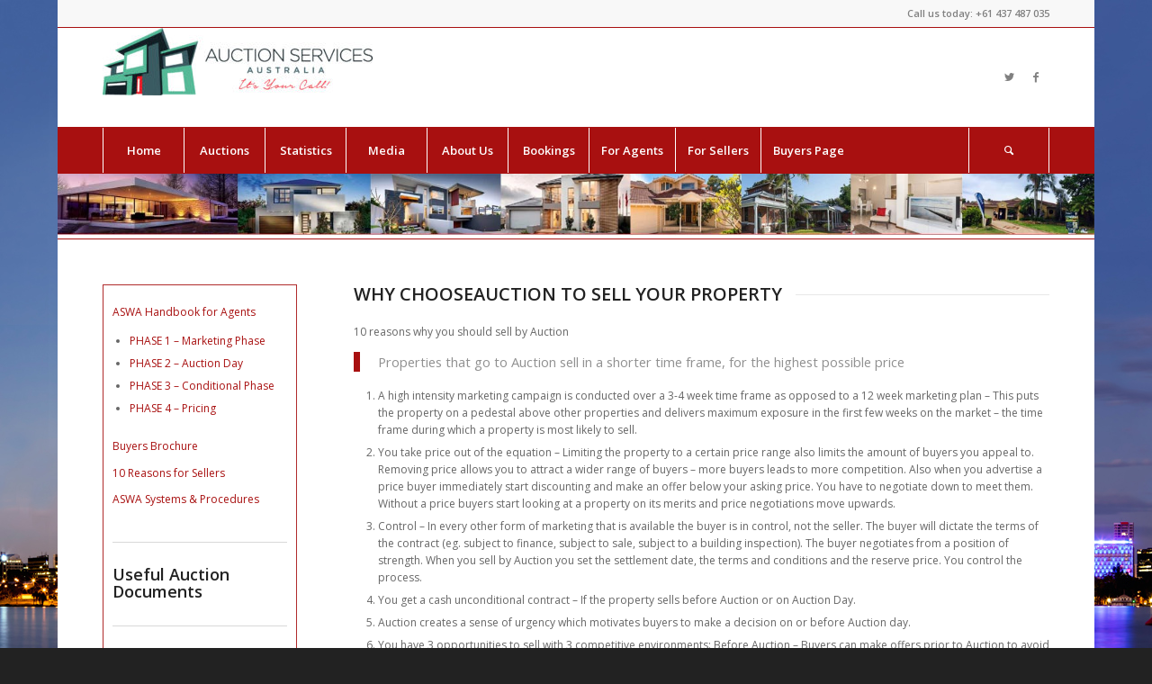

--- FILE ---
content_type: text/html; charset=UTF-8
request_url: https://auctionserviceswa.com/10-reasons-sellers/
body_size: 21513
content:
<!DOCTYPE html>
<html lang="en-US" class="html_boxed responsive av-preloader-disabled  html_header_top html_logo_left html_bottom_nav_header html_menu_left html_custom html_header_sticky_disabled html_header_shrinking_disabled html_header_topbar_active html_mobile_menu_phone html_header_searchicon html_content_align_center html_header_unstick_top_disabled html_header_stretch_disabled html_av-submenu-hidden html_av-submenu-display-click html_av-overlay-side html_av-overlay-side-classic html_av-submenu-noclone html_entry_id_3667 av-cookies-no-cookie-consent av-default-lightbox av-no-preview html_text_menu_active av-mobile-menu-switch-default">
<head>
<meta charset="UTF-8" />


<!-- mobile setting -->
<meta name="viewport" content="width=device-width, initial-scale=1">

<!-- Scripts/CSS and wp_head hook -->
<meta name='robots' content='index, follow, max-image-preview:large, max-snippet:-1, max-video-preview:-1' />
	<style>img:is([sizes="auto" i], [sizes^="auto," i]) { contain-intrinsic-size: 3000px 1500px }</style>
	
	<!-- This site is optimized with the Yoast SEO plugin v23.7 - https://yoast.com/wordpress/plugins/seo/ -->
	<title>10 Reasons for Sellers - Auction Services WA | Auction Services Western Australia</title>
	<link rel="canonical" href="https://auctionserviceswa.com/10-reasons-sellers/" />
	<meta property="og:locale" content="en_US" />
	<meta property="og:type" content="article" />
	<meta property="og:title" content="10 Reasons for Sellers - Auction Services WA | Auction Services Western Australia" />
	<meta property="og:url" content="https://auctionserviceswa.com/10-reasons-sellers/" />
	<meta property="og:site_name" content="Auction Services WA | Auction Services Western Australia" />
	<meta property="article:modified_time" content="2016-09-11T21:33:08+00:00" />
	<meta property="og:image" content="https://auctionserviceswa.com/wp-content/uploads/2016/08/Adobe_PDF_file_icon_32x32.png" />
	<meta name="twitter:label1" content="Est. reading time" />
	<meta name="twitter:data1" content="7 minutes" />
	<script type="application/ld+json" class="yoast-schema-graph">{"@context":"https://schema.org","@graph":[{"@type":"WebPage","@id":"https://auctionserviceswa.com/10-reasons-sellers/","url":"https://auctionserviceswa.com/10-reasons-sellers/","name":"10 Reasons for Sellers - Auction Services WA | Auction Services Western Australia","isPartOf":{"@id":"https://auctionserviceswa.com/#website"},"primaryImageOfPage":{"@id":"https://auctionserviceswa.com/10-reasons-sellers/#primaryimage"},"image":{"@id":"https://auctionserviceswa.com/10-reasons-sellers/#primaryimage"},"thumbnailUrl":"https://auctionserviceswa.com/wp-content/uploads/2016/08/Adobe_PDF_file_icon_32x32.png","datePublished":"2016-08-07T10:58:35+00:00","dateModified":"2016-09-11T21:33:08+00:00","breadcrumb":{"@id":"https://auctionserviceswa.com/10-reasons-sellers/#breadcrumb"},"inLanguage":"en-US","potentialAction":[{"@type":"ReadAction","target":["https://auctionserviceswa.com/10-reasons-sellers/"]}]},{"@type":"ImageObject","inLanguage":"en-US","@id":"https://auctionserviceswa.com/10-reasons-sellers/#primaryimage","url":"https://auctionserviceswa.com/wp-content/uploads/2016/08/Adobe_PDF_file_icon_32x32.png","contentUrl":"https://auctionserviceswa.com/wp-content/uploads/2016/08/Adobe_PDF_file_icon_32x32.png","width":32,"height":32},{"@type":"BreadcrumbList","@id":"https://auctionserviceswa.com/10-reasons-sellers/#breadcrumb","itemListElement":[{"@type":"ListItem","position":1,"name":"Home","item":"https://auctionserviceswa.com/"},{"@type":"ListItem","position":2,"name":"10 Reasons for Sellers"}]},{"@type":"WebSite","@id":"https://auctionserviceswa.com/#website","url":"https://auctionserviceswa.com/","name":"Auction Services WA | Auction Services Western Australia","description":"","potentialAction":[{"@type":"SearchAction","target":{"@type":"EntryPoint","urlTemplate":"https://auctionserviceswa.com/?s={search_term_string}"},"query-input":{"@type":"PropertyValueSpecification","valueRequired":true,"valueName":"search_term_string"}}],"inLanguage":"en-US"}]}</script>
	<!-- / Yoast SEO plugin. -->


<link rel='dns-prefetch' href='//ssl.p.jwpcdn.com' />
<link rel='dns-prefetch' href='//platform-api.sharethis.com' />
<link rel="alternate" type="application/rss+xml" title="Auction Services WA | Auction Services Western Australia &raquo; Feed" href="https://auctionserviceswa.com/feed/" />
<link rel="alternate" type="application/rss+xml" title="Auction Services WA | Auction Services Western Australia &raquo; Comments Feed" href="https://auctionserviceswa.com/comments/feed/" />

<script>
var MP3jPLAYLISTS = [];
var MP3jPLAYERS = [];
</script>

<!-- google webfont font replacement -->

			<script type='text/javascript'>

				(function() {

					/*	check if webfonts are disabled by user setting via cookie - or user must opt in.	*/
					var html = document.getElementsByTagName('html')[0];
					var cookie_check = html.className.indexOf('av-cookies-needs-opt-in') >= 0 || html.className.indexOf('av-cookies-can-opt-out') >= 0;
					var allow_continue = true;
					var silent_accept_cookie = html.className.indexOf('av-cookies-user-silent-accept') >= 0;

					if( cookie_check && ! silent_accept_cookie )
					{
						if( ! document.cookie.match(/aviaCookieConsent/) || html.className.indexOf('av-cookies-session-refused') >= 0 )
						{
							allow_continue = false;
						}
						else
						{
							if( ! document.cookie.match(/aviaPrivacyRefuseCookiesHideBar/) )
							{
								allow_continue = false;
							}
							else if( ! document.cookie.match(/aviaPrivacyEssentialCookiesEnabled/) )
							{
								allow_continue = false;
							}
							else if( document.cookie.match(/aviaPrivacyGoogleWebfontsDisabled/) )
							{
								allow_continue = false;
							}
						}
					}

					if( allow_continue )
					{
						var f = document.createElement('link');

						f.type 	= 'text/css';
						f.rel 	= 'stylesheet';
						f.href 	= '//fonts.googleapis.com/css?family=Open+Sans:400,600';
						f.id 	= 'avia-google-webfont';

						document.getElementsByTagName('head')[0].appendChild(f);
					}
				})();

			</script>
			<script type="text/javascript">
/* <![CDATA[ */
window._wpemojiSettings = {"baseUrl":"https:\/\/s.w.org\/images\/core\/emoji\/16.0.1\/72x72\/","ext":".png","svgUrl":"https:\/\/s.w.org\/images\/core\/emoji\/16.0.1\/svg\/","svgExt":".svg","source":{"concatemoji":"https:\/\/auctionserviceswa.com\/wp-includes\/js\/wp-emoji-release.min.js?ver=6.8.3"}};
/*! This file is auto-generated */
!function(s,n){var o,i,e;function c(e){try{var t={supportTests:e,timestamp:(new Date).valueOf()};sessionStorage.setItem(o,JSON.stringify(t))}catch(e){}}function p(e,t,n){e.clearRect(0,0,e.canvas.width,e.canvas.height),e.fillText(t,0,0);var t=new Uint32Array(e.getImageData(0,0,e.canvas.width,e.canvas.height).data),a=(e.clearRect(0,0,e.canvas.width,e.canvas.height),e.fillText(n,0,0),new Uint32Array(e.getImageData(0,0,e.canvas.width,e.canvas.height).data));return t.every(function(e,t){return e===a[t]})}function u(e,t){e.clearRect(0,0,e.canvas.width,e.canvas.height),e.fillText(t,0,0);for(var n=e.getImageData(16,16,1,1),a=0;a<n.data.length;a++)if(0!==n.data[a])return!1;return!0}function f(e,t,n,a){switch(t){case"flag":return n(e,"\ud83c\udff3\ufe0f\u200d\u26a7\ufe0f","\ud83c\udff3\ufe0f\u200b\u26a7\ufe0f")?!1:!n(e,"\ud83c\udde8\ud83c\uddf6","\ud83c\udde8\u200b\ud83c\uddf6")&&!n(e,"\ud83c\udff4\udb40\udc67\udb40\udc62\udb40\udc65\udb40\udc6e\udb40\udc67\udb40\udc7f","\ud83c\udff4\u200b\udb40\udc67\u200b\udb40\udc62\u200b\udb40\udc65\u200b\udb40\udc6e\u200b\udb40\udc67\u200b\udb40\udc7f");case"emoji":return!a(e,"\ud83e\udedf")}return!1}function g(e,t,n,a){var r="undefined"!=typeof WorkerGlobalScope&&self instanceof WorkerGlobalScope?new OffscreenCanvas(300,150):s.createElement("canvas"),o=r.getContext("2d",{willReadFrequently:!0}),i=(o.textBaseline="top",o.font="600 32px Arial",{});return e.forEach(function(e){i[e]=t(o,e,n,a)}),i}function t(e){var t=s.createElement("script");t.src=e,t.defer=!0,s.head.appendChild(t)}"undefined"!=typeof Promise&&(o="wpEmojiSettingsSupports",i=["flag","emoji"],n.supports={everything:!0,everythingExceptFlag:!0},e=new Promise(function(e){s.addEventListener("DOMContentLoaded",e,{once:!0})}),new Promise(function(t){var n=function(){try{var e=JSON.parse(sessionStorage.getItem(o));if("object"==typeof e&&"number"==typeof e.timestamp&&(new Date).valueOf()<e.timestamp+604800&&"object"==typeof e.supportTests)return e.supportTests}catch(e){}return null}();if(!n){if("undefined"!=typeof Worker&&"undefined"!=typeof OffscreenCanvas&&"undefined"!=typeof URL&&URL.createObjectURL&&"undefined"!=typeof Blob)try{var e="postMessage("+g.toString()+"("+[JSON.stringify(i),f.toString(),p.toString(),u.toString()].join(",")+"));",a=new Blob([e],{type:"text/javascript"}),r=new Worker(URL.createObjectURL(a),{name:"wpTestEmojiSupports"});return void(r.onmessage=function(e){c(n=e.data),r.terminate(),t(n)})}catch(e){}c(n=g(i,f,p,u))}t(n)}).then(function(e){for(var t in e)n.supports[t]=e[t],n.supports.everything=n.supports.everything&&n.supports[t],"flag"!==t&&(n.supports.everythingExceptFlag=n.supports.everythingExceptFlag&&n.supports[t]);n.supports.everythingExceptFlag=n.supports.everythingExceptFlag&&!n.supports.flag,n.DOMReady=!1,n.readyCallback=function(){n.DOMReady=!0}}).then(function(){return e}).then(function(){var e;n.supports.everything||(n.readyCallback(),(e=n.source||{}).concatemoji?t(e.concatemoji):e.wpemoji&&e.twemoji&&(t(e.twemoji),t(e.wpemoji)))}))}((window,document),window._wpemojiSettings);
/* ]]> */
</script>
<link rel='stylesheet' id='avia-grid-css' href='https://auctionserviceswa.com/wp-content/themes/enfold/css/grid.css?ver=4.8.7' type='text/css' media='all' />
<link rel='stylesheet' id='avia-base-css' href='https://auctionserviceswa.com/wp-content/themes/enfold/css/base.css?ver=4.8.7' type='text/css' media='all' />
<link rel='stylesheet' id='avia-layout-css' href='https://auctionserviceswa.com/wp-content/themes/enfold/css/layout.css?ver=4.8.7' type='text/css' media='all' />
<link rel='stylesheet' id='avia-module-audioplayer-css' href='https://auctionserviceswa.com/wp-content/themes/enfold/config-templatebuilder/avia-shortcodes/audio-player/audio-player.css?ver=6.8.3' type='text/css' media='all' />
<link rel='stylesheet' id='avia-module-blog-css' href='https://auctionserviceswa.com/wp-content/themes/enfold/config-templatebuilder/avia-shortcodes/blog/blog.css?ver=6.8.3' type='text/css' media='all' />
<link rel='stylesheet' id='avia-module-postslider-css' href='https://auctionserviceswa.com/wp-content/themes/enfold/config-templatebuilder/avia-shortcodes/postslider/postslider.css?ver=6.8.3' type='text/css' media='all' />
<link rel='stylesheet' id='avia-module-button-css' href='https://auctionserviceswa.com/wp-content/themes/enfold/config-templatebuilder/avia-shortcodes/buttons/buttons.css?ver=6.8.3' type='text/css' media='all' />
<link rel='stylesheet' id='avia-module-buttonrow-css' href='https://auctionserviceswa.com/wp-content/themes/enfold/config-templatebuilder/avia-shortcodes/buttonrow/buttonrow.css?ver=6.8.3' type='text/css' media='all' />
<link rel='stylesheet' id='avia-module-button-fullwidth-css' href='https://auctionserviceswa.com/wp-content/themes/enfold/config-templatebuilder/avia-shortcodes/buttons_fullwidth/buttons_fullwidth.css?ver=6.8.3' type='text/css' media='all' />
<link rel='stylesheet' id='avia-module-catalogue-css' href='https://auctionserviceswa.com/wp-content/themes/enfold/config-templatebuilder/avia-shortcodes/catalogue/catalogue.css?ver=6.8.3' type='text/css' media='all' />
<link rel='stylesheet' id='avia-module-comments-css' href='https://auctionserviceswa.com/wp-content/themes/enfold/config-templatebuilder/avia-shortcodes/comments/comments.css?ver=6.8.3' type='text/css' media='all' />
<link rel='stylesheet' id='avia-module-contact-css' href='https://auctionserviceswa.com/wp-content/themes/enfold/config-templatebuilder/avia-shortcodes/contact/contact.css?ver=6.8.3' type='text/css' media='all' />
<link rel='stylesheet' id='avia-module-slideshow-css' href='https://auctionserviceswa.com/wp-content/themes/enfold/config-templatebuilder/avia-shortcodes/slideshow/slideshow.css?ver=6.8.3' type='text/css' media='all' />
<link rel='stylesheet' id='avia-module-slideshow-contentpartner-css' href='https://auctionserviceswa.com/wp-content/themes/enfold/config-templatebuilder/avia-shortcodes/contentslider/contentslider.css?ver=6.8.3' type='text/css' media='all' />
<link rel='stylesheet' id='avia-module-countdown-css' href='https://auctionserviceswa.com/wp-content/themes/enfold/config-templatebuilder/avia-shortcodes/countdown/countdown.css?ver=6.8.3' type='text/css' media='all' />
<link rel='stylesheet' id='avia-module-gallery-css' href='https://auctionserviceswa.com/wp-content/themes/enfold/config-templatebuilder/avia-shortcodes/gallery/gallery.css?ver=6.8.3' type='text/css' media='all' />
<link rel='stylesheet' id='avia-module-gallery-hor-css' href='https://auctionserviceswa.com/wp-content/themes/enfold/config-templatebuilder/avia-shortcodes/gallery_horizontal/gallery_horizontal.css?ver=6.8.3' type='text/css' media='all' />
<link rel='stylesheet' id='avia-module-maps-css' href='https://auctionserviceswa.com/wp-content/themes/enfold/config-templatebuilder/avia-shortcodes/google_maps/google_maps.css?ver=6.8.3' type='text/css' media='all' />
<link rel='stylesheet' id='avia-module-gridrow-css' href='https://auctionserviceswa.com/wp-content/themes/enfold/config-templatebuilder/avia-shortcodes/grid_row/grid_row.css?ver=6.8.3' type='text/css' media='all' />
<link rel='stylesheet' id='avia-module-heading-css' href='https://auctionserviceswa.com/wp-content/themes/enfold/config-templatebuilder/avia-shortcodes/heading/heading.css?ver=6.8.3' type='text/css' media='all' />
<link rel='stylesheet' id='avia-module-rotator-css' href='https://auctionserviceswa.com/wp-content/themes/enfold/config-templatebuilder/avia-shortcodes/headline_rotator/headline_rotator.css?ver=6.8.3' type='text/css' media='all' />
<link rel='stylesheet' id='avia-module-hr-css' href='https://auctionserviceswa.com/wp-content/themes/enfold/config-templatebuilder/avia-shortcodes/hr/hr.css?ver=6.8.3' type='text/css' media='all' />
<link rel='stylesheet' id='avia-module-icon-css' href='https://auctionserviceswa.com/wp-content/themes/enfold/config-templatebuilder/avia-shortcodes/icon/icon.css?ver=6.8.3' type='text/css' media='all' />
<link rel='stylesheet' id='avia-module-iconbox-css' href='https://auctionserviceswa.com/wp-content/themes/enfold/config-templatebuilder/avia-shortcodes/iconbox/iconbox.css?ver=6.8.3' type='text/css' media='all' />
<link rel='stylesheet' id='avia-module-icongrid-css' href='https://auctionserviceswa.com/wp-content/themes/enfold/config-templatebuilder/avia-shortcodes/icongrid/icongrid.css?ver=6.8.3' type='text/css' media='all' />
<link rel='stylesheet' id='avia-module-iconlist-css' href='https://auctionserviceswa.com/wp-content/themes/enfold/config-templatebuilder/avia-shortcodes/iconlist/iconlist.css?ver=6.8.3' type='text/css' media='all' />
<link rel='stylesheet' id='avia-module-image-css' href='https://auctionserviceswa.com/wp-content/themes/enfold/config-templatebuilder/avia-shortcodes/image/image.css?ver=6.8.3' type='text/css' media='all' />
<link rel='stylesheet' id='avia-module-hotspot-css' href='https://auctionserviceswa.com/wp-content/themes/enfold/config-templatebuilder/avia-shortcodes/image_hotspots/image_hotspots.css?ver=6.8.3' type='text/css' media='all' />
<link rel='stylesheet' id='avia-module-magazine-css' href='https://auctionserviceswa.com/wp-content/themes/enfold/config-templatebuilder/avia-shortcodes/magazine/magazine.css?ver=6.8.3' type='text/css' media='all' />
<link rel='stylesheet' id='avia-module-masonry-css' href='https://auctionserviceswa.com/wp-content/themes/enfold/config-templatebuilder/avia-shortcodes/masonry_entries/masonry_entries.css?ver=6.8.3' type='text/css' media='all' />
<link rel='stylesheet' id='avia-siteloader-css' href='https://auctionserviceswa.com/wp-content/themes/enfold/css/avia-snippet-site-preloader.css?ver=6.8.3' type='text/css' media='all' />
<link rel='stylesheet' id='avia-module-menu-css' href='https://auctionserviceswa.com/wp-content/themes/enfold/config-templatebuilder/avia-shortcodes/menu/menu.css?ver=6.8.3' type='text/css' media='all' />
<link rel='stylesheet' id='avia-module-notification-css' href='https://auctionserviceswa.com/wp-content/themes/enfold/config-templatebuilder/avia-shortcodes/notification/notification.css?ver=6.8.3' type='text/css' media='all' />
<link rel='stylesheet' id='avia-module-numbers-css' href='https://auctionserviceswa.com/wp-content/themes/enfold/config-templatebuilder/avia-shortcodes/numbers/numbers.css?ver=6.8.3' type='text/css' media='all' />
<link rel='stylesheet' id='avia-module-portfolio-css' href='https://auctionserviceswa.com/wp-content/themes/enfold/config-templatebuilder/avia-shortcodes/portfolio/portfolio.css?ver=6.8.3' type='text/css' media='all' />
<link rel='stylesheet' id='avia-module-post-metadata-css' href='https://auctionserviceswa.com/wp-content/themes/enfold/config-templatebuilder/avia-shortcodes/post_metadata/post_metadata.css?ver=6.8.3' type='text/css' media='all' />
<link rel='stylesheet' id='avia-module-progress-bar-css' href='https://auctionserviceswa.com/wp-content/themes/enfold/config-templatebuilder/avia-shortcodes/progressbar/progressbar.css?ver=6.8.3' type='text/css' media='all' />
<link rel='stylesheet' id='avia-module-promobox-css' href='https://auctionserviceswa.com/wp-content/themes/enfold/config-templatebuilder/avia-shortcodes/promobox/promobox.css?ver=6.8.3' type='text/css' media='all' />
<link rel='stylesheet' id='avia-sc-search-css' href='https://auctionserviceswa.com/wp-content/themes/enfold/config-templatebuilder/avia-shortcodes/search/search.css?ver=6.8.3' type='text/css' media='all' />
<link rel='stylesheet' id='avia-module-slideshow-accordion-css' href='https://auctionserviceswa.com/wp-content/themes/enfold/config-templatebuilder/avia-shortcodes/slideshow_accordion/slideshow_accordion.css?ver=6.8.3' type='text/css' media='all' />
<link rel='stylesheet' id='avia-module-slideshow-feature-image-css' href='https://auctionserviceswa.com/wp-content/themes/enfold/config-templatebuilder/avia-shortcodes/slideshow_feature_image/slideshow_feature_image.css?ver=6.8.3' type='text/css' media='all' />
<link rel='stylesheet' id='avia-module-slideshow-fullsize-css' href='https://auctionserviceswa.com/wp-content/themes/enfold/config-templatebuilder/avia-shortcodes/slideshow_fullsize/slideshow_fullsize.css?ver=6.8.3' type='text/css' media='all' />
<link rel='stylesheet' id='avia-module-slideshow-fullscreen-css' href='https://auctionserviceswa.com/wp-content/themes/enfold/config-templatebuilder/avia-shortcodes/slideshow_fullscreen/slideshow_fullscreen.css?ver=6.8.3' type='text/css' media='all' />
<link rel='stylesheet' id='avia-module-slideshow-ls-css' href='https://auctionserviceswa.com/wp-content/themes/enfold/config-templatebuilder/avia-shortcodes/slideshow_layerslider/slideshow_layerslider.css?ver=6.8.3' type='text/css' media='all' />
<link rel='stylesheet' id='avia-module-social-css' href='https://auctionserviceswa.com/wp-content/themes/enfold/config-templatebuilder/avia-shortcodes/social_share/social_share.css?ver=6.8.3' type='text/css' media='all' />
<link rel='stylesheet' id='avia-module-tabsection-css' href='https://auctionserviceswa.com/wp-content/themes/enfold/config-templatebuilder/avia-shortcodes/tab_section/tab_section.css?ver=6.8.3' type='text/css' media='all' />
<link rel='stylesheet' id='avia-module-table-css' href='https://auctionserviceswa.com/wp-content/themes/enfold/config-templatebuilder/avia-shortcodes/table/table.css?ver=6.8.3' type='text/css' media='all' />
<link rel='stylesheet' id='avia-module-tabs-css' href='https://auctionserviceswa.com/wp-content/themes/enfold/config-templatebuilder/avia-shortcodes/tabs/tabs.css?ver=6.8.3' type='text/css' media='all' />
<link rel='stylesheet' id='avia-module-team-css' href='https://auctionserviceswa.com/wp-content/themes/enfold/config-templatebuilder/avia-shortcodes/team/team.css?ver=6.8.3' type='text/css' media='all' />
<link rel='stylesheet' id='avia-module-testimonials-css' href='https://auctionserviceswa.com/wp-content/themes/enfold/config-templatebuilder/avia-shortcodes/testimonials/testimonials.css?ver=6.8.3' type='text/css' media='all' />
<link rel='stylesheet' id='avia-module-timeline-css' href='https://auctionserviceswa.com/wp-content/themes/enfold/config-templatebuilder/avia-shortcodes/timeline/timeline.css?ver=6.8.3' type='text/css' media='all' />
<link rel='stylesheet' id='avia-module-toggles-css' href='https://auctionserviceswa.com/wp-content/themes/enfold/config-templatebuilder/avia-shortcodes/toggles/toggles.css?ver=6.8.3' type='text/css' media='all' />
<link rel='stylesheet' id='avia-module-video-css' href='https://auctionserviceswa.com/wp-content/themes/enfold/config-templatebuilder/avia-shortcodes/video/video.css?ver=6.8.3' type='text/css' media='all' />
<link rel='stylesheet' id='layerslider-css' href='https://auctionserviceswa.com/wp-content/themes/enfold/config-layerslider/LayerSlider/assets/static/layerslider/css/layerslider.css?ver=6.11.9' type='text/css' media='all' />
<style id='wp-emoji-styles-inline-css' type='text/css'>

	img.wp-smiley, img.emoji {
		display: inline !important;
		border: none !important;
		box-shadow: none !important;
		height: 1em !important;
		width: 1em !important;
		margin: 0 0.07em !important;
		vertical-align: -0.1em !important;
		background: none !important;
		padding: 0 !important;
	}
</style>
<link rel='stylesheet' id='wp-block-library-css' href='https://auctionserviceswa.com/wp-includes/css/dist/block-library/style.min.css?ver=6.8.3' type='text/css' media='all' />
<style id='classic-theme-styles-inline-css' type='text/css'>
/*! This file is auto-generated */
.wp-block-button__link{color:#fff;background-color:#32373c;border-radius:9999px;box-shadow:none;text-decoration:none;padding:calc(.667em + 2px) calc(1.333em + 2px);font-size:1.125em}.wp-block-file__button{background:#32373c;color:#fff;text-decoration:none}
</style>
<style id='global-styles-inline-css' type='text/css'>
:root{--wp--preset--aspect-ratio--square: 1;--wp--preset--aspect-ratio--4-3: 4/3;--wp--preset--aspect-ratio--3-4: 3/4;--wp--preset--aspect-ratio--3-2: 3/2;--wp--preset--aspect-ratio--2-3: 2/3;--wp--preset--aspect-ratio--16-9: 16/9;--wp--preset--aspect-ratio--9-16: 9/16;--wp--preset--color--black: #000000;--wp--preset--color--cyan-bluish-gray: #abb8c3;--wp--preset--color--white: #ffffff;--wp--preset--color--pale-pink: #f78da7;--wp--preset--color--vivid-red: #cf2e2e;--wp--preset--color--luminous-vivid-orange: #ff6900;--wp--preset--color--luminous-vivid-amber: #fcb900;--wp--preset--color--light-green-cyan: #7bdcb5;--wp--preset--color--vivid-green-cyan: #00d084;--wp--preset--color--pale-cyan-blue: #8ed1fc;--wp--preset--color--vivid-cyan-blue: #0693e3;--wp--preset--color--vivid-purple: #9b51e0;--wp--preset--gradient--vivid-cyan-blue-to-vivid-purple: linear-gradient(135deg,rgba(6,147,227,1) 0%,rgb(155,81,224) 100%);--wp--preset--gradient--light-green-cyan-to-vivid-green-cyan: linear-gradient(135deg,rgb(122,220,180) 0%,rgb(0,208,130) 100%);--wp--preset--gradient--luminous-vivid-amber-to-luminous-vivid-orange: linear-gradient(135deg,rgba(252,185,0,1) 0%,rgba(255,105,0,1) 100%);--wp--preset--gradient--luminous-vivid-orange-to-vivid-red: linear-gradient(135deg,rgba(255,105,0,1) 0%,rgb(207,46,46) 100%);--wp--preset--gradient--very-light-gray-to-cyan-bluish-gray: linear-gradient(135deg,rgb(238,238,238) 0%,rgb(169,184,195) 100%);--wp--preset--gradient--cool-to-warm-spectrum: linear-gradient(135deg,rgb(74,234,220) 0%,rgb(151,120,209) 20%,rgb(207,42,186) 40%,rgb(238,44,130) 60%,rgb(251,105,98) 80%,rgb(254,248,76) 100%);--wp--preset--gradient--blush-light-purple: linear-gradient(135deg,rgb(255,206,236) 0%,rgb(152,150,240) 100%);--wp--preset--gradient--blush-bordeaux: linear-gradient(135deg,rgb(254,205,165) 0%,rgb(254,45,45) 50%,rgb(107,0,62) 100%);--wp--preset--gradient--luminous-dusk: linear-gradient(135deg,rgb(255,203,112) 0%,rgb(199,81,192) 50%,rgb(65,88,208) 100%);--wp--preset--gradient--pale-ocean: linear-gradient(135deg,rgb(255,245,203) 0%,rgb(182,227,212) 50%,rgb(51,167,181) 100%);--wp--preset--gradient--electric-grass: linear-gradient(135deg,rgb(202,248,128) 0%,rgb(113,206,126) 100%);--wp--preset--gradient--midnight: linear-gradient(135deg,rgb(2,3,129) 0%,rgb(40,116,252) 100%);--wp--preset--font-size--small: 13px;--wp--preset--font-size--medium: 20px;--wp--preset--font-size--large: 36px;--wp--preset--font-size--x-large: 42px;--wp--preset--spacing--20: 0.44rem;--wp--preset--spacing--30: 0.67rem;--wp--preset--spacing--40: 1rem;--wp--preset--spacing--50: 1.5rem;--wp--preset--spacing--60: 2.25rem;--wp--preset--spacing--70: 3.38rem;--wp--preset--spacing--80: 5.06rem;--wp--preset--shadow--natural: 6px 6px 9px rgba(0, 0, 0, 0.2);--wp--preset--shadow--deep: 12px 12px 50px rgba(0, 0, 0, 0.4);--wp--preset--shadow--sharp: 6px 6px 0px rgba(0, 0, 0, 0.2);--wp--preset--shadow--outlined: 6px 6px 0px -3px rgba(255, 255, 255, 1), 6px 6px rgba(0, 0, 0, 1);--wp--preset--shadow--crisp: 6px 6px 0px rgba(0, 0, 0, 1);}:where(.is-layout-flex){gap: 0.5em;}:where(.is-layout-grid){gap: 0.5em;}body .is-layout-flex{display: flex;}.is-layout-flex{flex-wrap: wrap;align-items: center;}.is-layout-flex > :is(*, div){margin: 0;}body .is-layout-grid{display: grid;}.is-layout-grid > :is(*, div){margin: 0;}:where(.wp-block-columns.is-layout-flex){gap: 2em;}:where(.wp-block-columns.is-layout-grid){gap: 2em;}:where(.wp-block-post-template.is-layout-flex){gap: 1.25em;}:where(.wp-block-post-template.is-layout-grid){gap: 1.25em;}.has-black-color{color: var(--wp--preset--color--black) !important;}.has-cyan-bluish-gray-color{color: var(--wp--preset--color--cyan-bluish-gray) !important;}.has-white-color{color: var(--wp--preset--color--white) !important;}.has-pale-pink-color{color: var(--wp--preset--color--pale-pink) !important;}.has-vivid-red-color{color: var(--wp--preset--color--vivid-red) !important;}.has-luminous-vivid-orange-color{color: var(--wp--preset--color--luminous-vivid-orange) !important;}.has-luminous-vivid-amber-color{color: var(--wp--preset--color--luminous-vivid-amber) !important;}.has-light-green-cyan-color{color: var(--wp--preset--color--light-green-cyan) !important;}.has-vivid-green-cyan-color{color: var(--wp--preset--color--vivid-green-cyan) !important;}.has-pale-cyan-blue-color{color: var(--wp--preset--color--pale-cyan-blue) !important;}.has-vivid-cyan-blue-color{color: var(--wp--preset--color--vivid-cyan-blue) !important;}.has-vivid-purple-color{color: var(--wp--preset--color--vivid-purple) !important;}.has-black-background-color{background-color: var(--wp--preset--color--black) !important;}.has-cyan-bluish-gray-background-color{background-color: var(--wp--preset--color--cyan-bluish-gray) !important;}.has-white-background-color{background-color: var(--wp--preset--color--white) !important;}.has-pale-pink-background-color{background-color: var(--wp--preset--color--pale-pink) !important;}.has-vivid-red-background-color{background-color: var(--wp--preset--color--vivid-red) !important;}.has-luminous-vivid-orange-background-color{background-color: var(--wp--preset--color--luminous-vivid-orange) !important;}.has-luminous-vivid-amber-background-color{background-color: var(--wp--preset--color--luminous-vivid-amber) !important;}.has-light-green-cyan-background-color{background-color: var(--wp--preset--color--light-green-cyan) !important;}.has-vivid-green-cyan-background-color{background-color: var(--wp--preset--color--vivid-green-cyan) !important;}.has-pale-cyan-blue-background-color{background-color: var(--wp--preset--color--pale-cyan-blue) !important;}.has-vivid-cyan-blue-background-color{background-color: var(--wp--preset--color--vivid-cyan-blue) !important;}.has-vivid-purple-background-color{background-color: var(--wp--preset--color--vivid-purple) !important;}.has-black-border-color{border-color: var(--wp--preset--color--black) !important;}.has-cyan-bluish-gray-border-color{border-color: var(--wp--preset--color--cyan-bluish-gray) !important;}.has-white-border-color{border-color: var(--wp--preset--color--white) !important;}.has-pale-pink-border-color{border-color: var(--wp--preset--color--pale-pink) !important;}.has-vivid-red-border-color{border-color: var(--wp--preset--color--vivid-red) !important;}.has-luminous-vivid-orange-border-color{border-color: var(--wp--preset--color--luminous-vivid-orange) !important;}.has-luminous-vivid-amber-border-color{border-color: var(--wp--preset--color--luminous-vivid-amber) !important;}.has-light-green-cyan-border-color{border-color: var(--wp--preset--color--light-green-cyan) !important;}.has-vivid-green-cyan-border-color{border-color: var(--wp--preset--color--vivid-green-cyan) !important;}.has-pale-cyan-blue-border-color{border-color: var(--wp--preset--color--pale-cyan-blue) !important;}.has-vivid-cyan-blue-border-color{border-color: var(--wp--preset--color--vivid-cyan-blue) !important;}.has-vivid-purple-border-color{border-color: var(--wp--preset--color--vivid-purple) !important;}.has-vivid-cyan-blue-to-vivid-purple-gradient-background{background: var(--wp--preset--gradient--vivid-cyan-blue-to-vivid-purple) !important;}.has-light-green-cyan-to-vivid-green-cyan-gradient-background{background: var(--wp--preset--gradient--light-green-cyan-to-vivid-green-cyan) !important;}.has-luminous-vivid-amber-to-luminous-vivid-orange-gradient-background{background: var(--wp--preset--gradient--luminous-vivid-amber-to-luminous-vivid-orange) !important;}.has-luminous-vivid-orange-to-vivid-red-gradient-background{background: var(--wp--preset--gradient--luminous-vivid-orange-to-vivid-red) !important;}.has-very-light-gray-to-cyan-bluish-gray-gradient-background{background: var(--wp--preset--gradient--very-light-gray-to-cyan-bluish-gray) !important;}.has-cool-to-warm-spectrum-gradient-background{background: var(--wp--preset--gradient--cool-to-warm-spectrum) !important;}.has-blush-light-purple-gradient-background{background: var(--wp--preset--gradient--blush-light-purple) !important;}.has-blush-bordeaux-gradient-background{background: var(--wp--preset--gradient--blush-bordeaux) !important;}.has-luminous-dusk-gradient-background{background: var(--wp--preset--gradient--luminous-dusk) !important;}.has-pale-ocean-gradient-background{background: var(--wp--preset--gradient--pale-ocean) !important;}.has-electric-grass-gradient-background{background: var(--wp--preset--gradient--electric-grass) !important;}.has-midnight-gradient-background{background: var(--wp--preset--gradient--midnight) !important;}.has-small-font-size{font-size: var(--wp--preset--font-size--small) !important;}.has-medium-font-size{font-size: var(--wp--preset--font-size--medium) !important;}.has-large-font-size{font-size: var(--wp--preset--font-size--large) !important;}.has-x-large-font-size{font-size: var(--wp--preset--font-size--x-large) !important;}
:where(.wp-block-post-template.is-layout-flex){gap: 1.25em;}:where(.wp-block-post-template.is-layout-grid){gap: 1.25em;}
:where(.wp-block-columns.is-layout-flex){gap: 2em;}:where(.wp-block-columns.is-layout-grid){gap: 2em;}
:root :where(.wp-block-pullquote){font-size: 1.5em;line-height: 1.6;}
</style>
<link rel='stylesheet' id='contact-form-7-css' href='https://auctionserviceswa.com/wp-content/plugins/contact-form-7/includes/css/styles.css?ver=5.9.8' type='text/css' media='all' />
<link rel='stylesheet' id='email-subscribers-css' href='https://auctionserviceswa.com/wp-content/plugins/email-subscribers/lite/public/css/email-subscribers-public.css?ver=5.7.37' type='text/css' media='all' />
<link rel='stylesheet' id='mtw-style-css' href='https://auctionserviceswa.com/wp-content/plugins/my-twitter-widget/css/mtw-style.css?ver=6.8.3' type='text/css' media='all' />
<link rel='stylesheet' id='rs-plugin-settings-css' href='https://auctionserviceswa.com/wp-content/plugins/revslider/public/assets/css/settings.css?ver=5.0.9' type='text/css' media='all' />
<style id='rs-plugin-settings-inline-css' type='text/css'>
#rs-demo-id {}
</style>
<link rel='stylesheet' id='avia-scs-css' href='https://auctionserviceswa.com/wp-content/themes/enfold/css/shortcodes.css?ver=4.8.7' type='text/css' media='all' />
<link rel='stylesheet' id='avia-popup-css-css' href='https://auctionserviceswa.com/wp-content/themes/enfold/js/aviapopup/magnific-popup.css?ver=4.8.7' type='text/css' media='screen' />
<link rel='stylesheet' id='avia-lightbox-css' href='https://auctionserviceswa.com/wp-content/themes/enfold/css/avia-snippet-lightbox.css?ver=4.8.7' type='text/css' media='screen' />
<link rel='stylesheet' id='avia-widget-css-css' href='https://auctionserviceswa.com/wp-content/themes/enfold/css/avia-snippet-widget.css?ver=4.8.7' type='text/css' media='screen' />
<link rel='stylesheet' id='avia-dynamic-css' href='https://auctionserviceswa.com/wp-content/uploads/dynamic_avia/enfold.css?ver=6197b3f730350' type='text/css' media='all' />
<link rel='stylesheet' id='avia-custom-css' href='https://auctionserviceswa.com/wp-content/themes/enfold/css/custom.css?ver=4.8.7' type='text/css' media='all' />
<link rel='stylesheet' id='youtube-channel-gallery-css' href='https://auctionserviceswa.com/wp-content/plugins/youtube-channel-gallery/styles.css?ver=6.8.3' type='text/css' media='all' />
<link rel='stylesheet' id='jquery.magnific-popup-css' href='https://auctionserviceswa.com/wp-content/plugins/youtube-channel-gallery/magnific-popup.css?ver=6.8.3' type='text/css' media='all' />
<link rel='stylesheet' id='jquery-lazyloadxt-spinner-css-css' href='//auctionserviceswa.com/wp-content/plugins/a3-lazy-load/assets/css/jquery.lazyloadxt.spinner.css?ver=6.8.3' type='text/css' media='all' />
<link rel='stylesheet' id='a3a3_lazy_load-css' href='//auctionserviceswa.com/wp-content/uploads/sass/a3_lazy_load.min.css?ver=1582470885' type='text/css' media='all' />
<link rel='stylesheet' id='avia-single-post-3667-css' href='https://auctionserviceswa.com/wp-content/uploads/avia_posts_css/post-3667.css?ver=ver-1637399107' type='text/css' media='all' />
<link rel='stylesheet' id='mp3-jplayer-css' href='https://auctionserviceswa.com/wp-content/plugins/mp3-jplayer/css/dark.css?ver=2.7.3' type='text/css' media='all' />
<script type="text/javascript" src="https://auctionserviceswa.com/wp-includes/js/jquery/jquery.min.js?ver=3.7.1" id="jquery-core-js"></script>
<script type="text/javascript" src="https://ssl.p.jwpcdn.com/6/12/jwplayer.js?ver=6.8.3" id="jwplayer-js"></script>
<script type="text/javascript" src="https://auctionserviceswa.com/wp-content/plugins/revslider/public/assets/js/jquery.themepunch.tools.min.js?ver=5.0.9" id="tp-tools-js"></script>
<script type="text/javascript" src="https://auctionserviceswa.com/wp-content/plugins/revslider/public/assets/js/jquery.themepunch.revolution.min.js?ver=5.0.9" id="revmin-js"></script>
<script type="text/javascript" src="https://auctionserviceswa.com/wp-content/themes/enfold/js/avia-compat.js?ver=4.8.7" id="avia-compat-js"></script>
<script type="text/javascript" src="//platform-api.sharethis.com/js/sharethis.js#source=googleanalytics-wordpress#product=ga&amp;property=5f0d1499faacc60012b71cbc" id="googleanalytics-platform-sharethis-js"></script>
<link rel="https://api.w.org/" href="https://auctionserviceswa.com/wp-json/" /><link rel="alternate" title="JSON" type="application/json" href="https://auctionserviceswa.com/wp-json/wp/v2/pages/3667" /><link rel="EditURI" type="application/rsd+xml" title="RSD" href="https://auctionserviceswa.com/xmlrpc.php?rsd" />
<meta name="generator" content="WordPress 6.8.3" />
<link rel='shortlink' href='https://auctionserviceswa.com/?p=3667' />
<link rel="alternate" title="oEmbed (JSON)" type="application/json+oembed" href="https://auctionserviceswa.com/wp-json/oembed/1.0/embed?url=https%3A%2F%2Fauctionserviceswa.com%2F10-reasons-sellers%2F" />
<link rel="alternate" title="oEmbed (XML)" type="text/xml+oembed" href="https://auctionserviceswa.com/wp-json/oembed/1.0/embed?url=https%3A%2F%2Fauctionserviceswa.com%2F10-reasons-sellers%2F&#038;format=xml" />
<script type="text/javascript">jwplayer.defaults = { "ph": 2 };</script>
            <script type="text/javascript">
            if (typeof(jwp6AddLoadEvent) == 'undefined') {
                function jwp6AddLoadEvent(func) {
                    var oldonload = window.onload;
                    if (typeof window.onload != 'function') {
                        window.onload = func;
                    } else {
                        window.onload = function() {
                            if (oldonload) {
                                oldonload();
                            }
                            func();
                        }
                    }
                }
            }
            </script>

            <style type="text/css"></style><link rel="profile" href="https://gmpg.org/xfn/11" />
<link rel="alternate" type="application/rss+xml" title="Auction Services WA | Auction Services Western Australia RSS2 Feed" href="https://auctionserviceswa.com/feed/" />
<link rel="pingback" href="https://auctionserviceswa.com/xmlrpc.php" />

<style type='text/css' media='screen'>
 #top #header_main > .container, #top #header_main > .container .main_menu  .av-main-nav > li > a, #top #header_main #menu-item-shop .cart_dropdown_link{ height:110px; line-height: 110px; }
 .html_top_nav_header .av-logo-container{ height:110px;  }
 .html_header_top.html_header_sticky #top #wrap_all #main{ padding-top:192px; } 
</style>
<!--[if lt IE 9]><script src="https://auctionserviceswa.com/wp-content/themes/enfold/js/html5shiv.js"></script><![endif]-->


<!-- Facebook Pixel Code -->
<script type='text/javascript'>
!function(f,b,e,v,n,t,s){if(f.fbq)return;n=f.fbq=function(){n.callMethod?
n.callMethod.apply(n,arguments):n.queue.push(arguments)};if(!f._fbq)f._fbq=n;
n.push=n;n.loaded=!0;n.version='2.0';n.queue=[];t=b.createElement(e);t.async=!0;
t.src=v;s=b.getElementsByTagName(e)[0];s.parentNode.insertBefore(t,s)}(window,
document,'script','https://connect.facebook.net/en_US/fbevents.js');
</script>
<!-- End Facebook Pixel Code -->
<script type='text/javascript'>
  fbq('init', '2901192996831664', {}, {
    "agent": "wordpress-6.8.3-2.2.0"
});
</script><script type='text/javascript'>
  fbq('track', 'PageView', []);
</script>
<!-- Facebook Pixel Code -->
<noscript>
<img height="1" width="1" style="display:none" alt="fbpx"
src="https://www.facebook.com/tr?id=2901192996831664&ev=PageView&noscript=1" />
</noscript>
<!-- End Facebook Pixel Code -->
<script>
(function() {
	(function (i, s, o, g, r, a, m) {
		i['GoogleAnalyticsObject'] = r;
		i[r] = i[r] || function () {
				(i[r].q = i[r].q || []).push(arguments)
			}, i[r].l = 1 * new Date();
		a = s.createElement(o),
			m = s.getElementsByTagName(o)[0];
		a.async = 1;
		a.src = g;
		m.parentNode.insertBefore(a, m)
	})(window, document, 'script', 'https://google-analytics.com/analytics.js', 'ga');

	ga('create', 'UA-41572312-1', 'auto');
			ga('send', 'pageview');
	})();
</script>
<!--[if IE 9]> <script>var _fusionParallaxIE9 = true;</script> <![endif]--><meta name="generator" content="Powered by Slider Revolution 5.0.9 - responsive, Mobile-Friendly Slider Plugin for WordPress with comfortable drag and drop interface." />

<!-- To speed up the rendering and to display the site as fast as possible to the user we include some styles and scripts for above the fold content inline -->
<style type="text/css" media="screen">.ls-container{visibility:hidden;position:relative} .ls-inner{position:relative;width:100%;height:100%;background-position:center center;z-index:30} .ls-wp-fullwidth-container{width:100%;position:relative} .ls-wp-fullwidth-helper{position:absolute} .ls-layers,.ls-slide-backgrounds,.ls-slide-effects,.ls-background-videos,.ls-bg-video-overlay{width:100%;height:100%;position:absolute;left:0;top:0;overflow:hidden;-o-transform:translateZ(0);-ms-transform:translateZ(0);-moz-transform:translateZ(0);-webkit-transform:translateZ(0);transform:translateZ(0)} .ls-wrapper{padding:0 !important;visibility:visible !important;border:0 !important;z-index:1} .ls-background-videos{z-index:1} .ls-bg-video-overlay{z-index:21;background-repeat:repeat;background-position:center center} .ls-slide-backgrounds{z-index:2} .ls-slide-effects{z-index:4} .ls-layers{z-index:35} .ls-parallax,.ls-in-out,.ls-z{position:absolute !important} .ls-parallax,.ls-z{width:0 !important;height:0 !important;top:0 !important;left:0 !important;bottom:auto !important;right:auto !important;display:block !important;overflow:visible !important} .ls-in-out{display:none} .ls-loop,.ls-clip{position:absolute !important;display:block !important} .ls-parallax,.ls-in-out,.ls-loop,.ls-z{background:none !important} .ls-parallax,.ls-bg-wrap,.ls-loop{margin:0 !important} .ls-wrapper > .ls-layer,.ls-wrapper > a > .ls-layer .ls-wrapper > .ls-bg{line-height:normal;white-space:nowrap;word-wrap:normal;margin-right:0 !important;margin-bottom:0 !important} .ls-wrapper > .ls-layer,.ls-wrapper > a > .ls-layer{position:static !important;display:block !important;-o-transform:translateZ(1px);-ms-transform:translateZ(1px);-moz-transform:translateZ(1px);-webkit-transform:translateZ(1px);transform:translateZ(1px)} .ls-bg-wrap,.ls-bg-outer{width:100%;height:100%;position:absolute;left:0;top:0} .ls-bg-wrap{display:none} .ls-bg-outer{overflow:hidden !important} .ls-wrapper > a.ls-layer-link{cursor:pointer !important;display:block !important;position:absolute !important;left:0 !important;top:0 !important;width:100% !important;height:100% !important;z-index:10;-o-transform:translateZ(100px);-ms-transform:translateZ(100px);-moz-transform:translateZ(100px);-webkit-transform:translateZ(100px);transform:translateZ(100px);background:url([data-uri]) !important} .ls-gui-element{z-index:40;text-decoration:none !important} .ls-loading-container{position:absolute !important;display:none;left:50% !important;top:50% !important} .ls-loading-indicator{margin:0 auto} .ls-media-unmute{visibility:hidden;position:absolute;left:16px;top:16px;width:30px;height:30px;cursor:pointer;opacity:.65} .ls-media-unmute-active{visibility:visible} .ls-media-unmute-bg{position:absolute;left:0;top:0;right:0;bottom:0;border-radius:30px;border:0 solid white;transform:scale(0.1);background:rgba(0,0,0,.25);box-shadow:0 3px 10px rgba(0,0,0,.2)} .ls-icon-muted,.ls-icon-unmuted{position:absolute;left:0;top:0;width:100%;height:100%;background-repeat:no-repeat;background-position:center;background-size:20px;transform:scale(0.1)} .ls-media-unmute-active .ls-media-unmute-bg{border:2px solid white} .ls-media-unmute-active .ls-icon-muted,.ls-media-unmute-active .ls-icon-unmuted,.ls-media-unmute-active .ls-media-unmute-bg{transform:scale(1) !important} .ls-icon-muted{background-image:url('https://auctionserviceswa.com/wp-content/themes/enfold/config-layerslider/LayerSlider/assets/static/layerslider/img/icon-muted-white.png');opacity:1} .ls-icon-unmuted{background-image:url('https://auctionserviceswa.com/wp-content/themes/enfold/config-layerslider/LayerSlider/assets/static/layerslider/img/icon-unmuted-white.png');opacity:0} .ls-media-unmute:hover{opacity:1} .ls-media-unmute:hover .ls-icon-muted{opacity:0} .ls-media-unmute:hover .ls-icon-unmuted{opacity:1} .ls-media-unmute-bg,.ls-icon-unmuted,.ls-media-unmute,.ls-icon-muted{transition:all .3s ease-in-out !important} .ls-bottom-slidebuttons{text-align:left} .ls-bottom-nav-wrapper,.ls-below-thumbnails{height:0;position:relative;text-align:center;margin:0 auto} .ls-below-thumbnails{display:none} .ls-bottom-nav-wrapper a,.ls-nav-prev,.ls-nav-next{outline:none} .ls-bottom-slidebuttons{position:relative} .ls-bottom-slidebuttons,.ls-nav-start,.ls-nav-stop,.ls-nav-sides{position:relative} .ls-nothumb{text-align:center !important} .ls-link,.ls-link:hover{position:absolute !important;width:100% !important;height:100% !important;left:0 !important;top:0 !important} .ls-link{display:none} .ls-link-on-top{z-index:999999 !important} .ls-link,.ls-wrapper > a > *{background-image:url('[data-uri]')} .ls-bottom-nav-wrapper,.ls-thumbnail-wrapper,.ls-nav-prev,.ls-nav-next{visibility:hidden} .ls-bar-timer{position:absolute;width:0;height:2px;background:white;border-bottom:2px solid #555;opacity:.55;top:0} .ls-circle-timer{width:16px;height:16px;position:absolute;right:10px;top:10px;opacity:.65;display:none} .ls-container .ls-circle-timer,.ls-container .ls-circle-timer *{box-sizing:border-box !important} .ls-ct-half{border:4px solid white} .ls-ct-left,.ls-ct-right{width:50%;height:100%;overflow:hidden} .ls-ct-left,.ls-ct-right{position:absolute} .ls-ct-left{left:0} .ls-ct-right{left:50%} .ls-ct-rotate{width:200%;height:100%;position:absolute;top:0} .ls-ct-left .ls-ct-rotate,.ls-ct-right .ls-ct-hider,.ls-ct-right .ls-ct-half{left:0} .ls-ct-right .ls-ct-rotate,.ls-ct-left .ls-ct-hider,.ls-ct-left .ls-ct-half{right:0} .ls-ct-hider,.ls-ct-half{position:absolute;top:0} .ls-ct-hider{width:50%;height:100%;overflow:hidden} .ls-ct-half{width:200%;height:100%} .ls-ct-center{width:100%;height:100%;left:0;top:0;position:absolute;border:4px solid black;opacity:0.2} .ls-ct-half,.ls-ct-center{border-radius:100px;-moz-border-radius:100px;-webkit-border-radius:100px} .ls-slidebar-container{margin:10px auto} .ls-slidebar-container,.ls-slidebar{position:relative} .ls-progressbar,.ls-slidebar-slider-container{position:absolute;left:0;top:0} .ls-progressbar{width:0;height:100%;z-index:1} .ls-slidebar-slider-container{z-index:2} .ls-slidebar-slider{position:static !important;cursor:pointer} .ls-slidebar{height:10px;background-color:#ddd} .ls-slidebar,.ls-progressbar{border-radius:10px} .ls-progressbar{background-color:#bbb} .ls-slidebar-slider-container{top:50%} .ls-slidebar-slider{width:20px;height:20px;border-radius:20px;background-color:#999} .ls-slidebar-light .ls-slidebar{height:8px;background-color:white;border:1px solid #ddd;border-top:1px solid #ccc} .ls-slidebar-light .ls-slidebar,.ls-slidebar-light .ls-progressbar{border-radius:10px} .ls-slidebar-light .ls-progressbar{background-color:#eee} .ls-slidebar-light .ls-slidebar-slider-container{top:50%} .ls-slidebar-light .ls-slidebar-slider{width:18px;height:18px;border-radius:20px;background-color:#eee;border:1px solid #bbb;border-top:1px solid #ccc;border-bottom:1px solid #999} .ls-tn{display:none !important} .ls-thumbnail-hover{display:none;position:absolute;left:0} .ls-thumbnail-hover-inner{width:100%;height:100%;position:absolute;left:0;top:0;display:none} .ls-thumbnail-hover-bg{position:absolute;width:100%;height:100%;left:0;top:0} .ls-thumbnail-hover-img{position:absolute;overflow:hidden} .ls-thumbnail-hover img{max-width:none !important;position:absolute;display:inline-block;visibility:visible !important;left:50%;top:0} .ls-thumbnail-hover span{left:50%;top:100%;width:0;height:0;display:block;position:absolute;border-left-color:transparent !important;border-right-color:transparent !important;border-bottom-color:transparent !important} .ls-thumbnail-wrapper{position:relative;width:100%;margin:0 auto} .ls-thumbnail{position:relative;margin:0 auto} .ls-thumbnail-inner,.ls-thumbnail-slide-container{width:100%} .ls-thumbnail-slide-container{overflow:hidden !important;position:relative} .ls-thumbnail-slide{text-align:center;white-space:nowrap;float:left;position:relative} .ls-thumbnail-slide a{overflow:hidden;display:inline-block;width:0;height:0;position:relative} .ls-thumbnail-slide img{max-width:none !important;max-height:100% !important;height:100%;visibility:visible !important} .ls-touchscroll{overflow-x:auto !important} .ls-shadow{display:none;position:absolute;z-index:10 !important;top:100%;width:100%;left:0;overflow:hidden !important;visibility:hidden} .ls-shadow img{width:100% !important;height:auto !important;position:absolute !important;left:0 !important;bottom:0 !important} .ls-media-layer{overflow:hidden} .ls-vpcontainer,.ls-videopreview{width :100%;height :100%;position :absolute;left :0;top :0;cursor :pointer} .ls-videopreview{background-size:cover;background-position:center center} .ls-videopreview{z-index:1} .ls-playvideo{position:absolute;left:50%;top:50%;cursor:pointer;z-index:2} .ls-autoplay .ls-playvideo{display:none !important} .ls-forcehide{display:none !important} .ls-yourlogo{position:absolute;z-index:50} .ls-slide-transition-wrapper{width:100%;height:100%;position:absolute;left:0;top:0;z-index:3} .ls-slide-transition-wrapper,.ls-slide-transition-wrapper *{text-align:left !important} .ls-slide-transition-tile{position:relative;float:left} .ls-slide-transition-tile img{visibility:visible;margin:0 !important} .ls-curtiles{overflow:hidden} .ls-curtiles,.ls-nexttiles{position:absolute;width:100%;height:100%;left:0;top:0} .ls-curtile,.ls-nexttile{overflow:hidden;width:100% !important;height:100% !important;-o-transform:translateZ(0);-ms-transform:translateZ(0);-moz-transform:translateZ(0);-webkit-transform:translateZ(0);transform:translateZ(0)} .ls-nexttile{display:none} .ls-3d-container{position:relative;overflow:visible !important;-ms-perspective:none !important;-moz-perspective:none !important;-webkit-perspective:none !important;perspective:none !important} .ls-3d-box{position:absolute} .ls-3d-box div{overflow:hidden;margin:0;padding:0;position:absolute;background-color:#888} .ls-3d-box .ls-3d-top,.ls-3d-box .ls-3d-bottom{background-color:#555} .ls-slide-transition-wrapper,.ls-slide-transition-tile{-ms-perspective:1500px;-moz-perspective:1500px;-webkit-perspective:1500px;perspective:1500px} .ls-slide-transition-tile,.ls-3d-box,.ls-curtiles,.ls-nexttiles{-ms-transform-style:preserve-3d;-moz-transform-style:preserve-3d;-webkit-transform-style:preserve-3d;transform-style:preserve-3d} .ls-curtile,.ls-nexttile,.ls-3d-box,.ls-3d-box div{-ms-backface-visibility:hidden;-moz-backface-visibility:hidden;-webkit-backface-visibility:hidden;backface-visibility:hidden} .ls-fullsize:not(.ls-hidden),.ls-fullwidth:not(.ls-hidden){max-width:100%} .ls-visible{overflow:visible !important} .ls-unselectable{user-select:none;-o-user-select:none;-ms-user-select:none;-moz-user-select:none;-webkit-user-select:none} .ls-overflow-hidden{overflow:hidden} .ls-overflowx-hidden{overflow-x:hidden} .ls-overflow-visible{overflow:visible !important} .ls-overflowy-hidden{overflow-y:hidden} .ls-hidden{width:0px !important;height:0px !important;position:absolute;left:-5000px;top:-5000px;z-index:-1;overflow:hidden !important;visibility:hidden !important;display:block !important} .ls-slide{display:block !important;visibility:hidden !important;position:absolute !important;overflow:hidden;top:0 !important;left:0 !important;bottom:auto !important;right:auto !important;background:none;border:none !important;margin:0 !important;padding:0 !important} .ls-slide > .ls-layer,.ls-slide > .ls-l,.ls-slide > .ls-bg,.ls-slide > a > .ls-layer,.ls-slide > a > .ls-l,.ls-slide > a > .ls-bg{position:absolute !important;white-space:nowrap} .ls-fullscreen{margin:0 !important;padding:0 !important;width:auto !important;height:auto !important} .ls-fullscreen .ls-container{background-color:black;margin:0 auto !important} .ls-fullscreen .ls-fullscreen-wrapper{width:100% !important;height:100% !important;margin:0 !important;padding:0 !important;border:0 !important;background-color:black;overflow:hidden !important;position:relative !important} .ls-fullscreen .ls-fullscreen-wrapper .ls-container,.ls-fullscreen .ls-fullscreen-wrapper .ls-wp-container{position:absolute !important;top:50% !important;left:50% !important;transform:translate(-50%,-50%) !important} .ls-layer .split-item{font-weight:inherit !important;font-family:inherit !important;font-size:inherit;color:inherit} html body .ls-nav-prev,#ls-global .ls-nav-prev,html body .ls-nav-next,#ls-global .ls-nav-next,html body .ls-container img,#ls-global .ls-container img,html body .ls-bottom-nav-wrapper a,#ls-global .ls-bottom-nav-wrapper a,html body .ls-container .ls-fullscreen,#ls-global .ls-container .ls-fullscreen,html body .ls-thumbnail a,#ls-global .ls-thumbnail a{transition:none;-ms-transition:none;-webkit-transition:none;line-height:normal;outline:none;padding:0;border:0} html body .ls-wrapper > a,#ls-global .ls-wrapper > a,html body .ls-wrapper > p,#ls-global .ls-wrapper > p,html body .ls-wrapper > h1,#ls-global .ls-wrapper > h1,html body .ls-wrapper > h2,#ls-global .ls-wrapper > h2,html body .ls-wrapper > h3,#ls-global .ls-wrapper > h3,html body .ls-wrapper > h4,#ls-global .ls-wrapper > h4,html body .ls-wrapper > h5,#ls-global .ls-wrapper > h5,html body .ls-wrapper > img,#ls-global .ls-wrapper > img,html body .ls-wrapper > div,#ls-global .ls-wrapper > div,html body .ls-wrapper > span,#ls-global .ls-wrapper > span,html body .ls-wrapper .ls-bg,#ls-global .ls-wrapper .ls-bg,html body .ls-wrapper .ls-layer,#ls-global .ls-wrapper .ls-layer,html body .ls-slide .ls-layer,#ls-global .ls-slide .ls-layer,html body .ls-slide a .ls-layer,#ls-global .ls-slide a .ls-layer{transition:none;-ms-transition:none;-webkit-transition:none;line-height:normal;outline:none;padding:0;margin:0;border-width:0} html body .ls-container img,#ls-global .ls-container img{background:none !important;min-width:0 !important;max-width:none !important;border-radius:0;box-shadow:none;border:0;padding:0} html body .ls-wp-container .ls-wrapper > a > *,#ls-global .ls-wp-container .ls-wrapper > a > *{margin:0} html body .ls-wp-container .ls-wrapper > a,#ls-global .ls-wp-container .ls-wrapper > a{text-decoration:none} .ls-wp-fullwidth-container,.ls-wp-fullwidth-helper,.ls-gui-element *,.ls-gui-element,.ls-container,.ls-slide > *,.ls-slide,.ls-wrapper,.ls-layer{box-sizing:content-box !important} html body .ls-yourlogo,#ls-global .ls-yourlogo{margin:0} html body .ls-tn,#ls-global .ls-tn{display:none} .ls-bottom-nav-wrapper,.ls-bottom-nav-wrapper span,.ls-bottom-nav-wrapper a{line-height:0;font-size:0} html body .ls-container video,#ls-global .ls-container video{max-width:none !important;object-fit:cover !important} html body .ls-container.ls-wp-container,#ls-global .ls-container.ls-wp-container,html body .ls-fullscreen-wrapper,#ls-global .ls-fullscreen-wrapper{max-width:none} html body .ls-container,#ls-global .ls-container,html body .ls-container .ls-slide-transition-wrapper,#ls-global .ls-container .ls-slide-transition-wrapper,html body .ls-container .ls-slide-transition-wrapper *,#ls-global .ls-container .ls-slide-transition-wrapper *,html body .ls-container .ls-bottom-nav-wrapper,#ls-global .ls-container .ls-bottom-nav-wrapper,html body .ls-container .ls-bottom-nav-wrapper *,#ls-global .ls-container .ls-bottom-nav-wrapper *,html body .ls-container .ls-bottom-nav-wrapper span *,#ls-global .ls-container .ls-bottom-nav-wrapper span *,html body .ls-direction-fix,#ls-global .ls-direction-fix{direction:ltr !important} html body .ls-container,#ls-global .ls-container{float:none !important} .ls-slider-notification{position:relative;margin:10px auto;padding:10px 10px 15px 88px;border-radius:5px;min-height:60px;background:#de4528;color:white !important;font-family:'Open Sans',arial,sans-serif !important} .ls-slider-notification a{color:white !important;text-decoration:underline !important} .ls-slider-notification-logo{position:absolute;top:16px;left:17px;width:56px;height:56px;font-size:49px;line-height:53px;border-radius:56px;background-color:white;color:#de4528;font-style:normal;font-weight:800;text-align:center} .ls-slider-notification strong{color:white !important;display:block;font-size:20px;line-height:26px;font-weight:normal !important} .ls-slider-notification span{display:block;font-size:13px;line-height:16px;text-align:justify !important} @media screen and (max-width:767px){.ls-container .ls-layers > .ls-hide-on-phone,.ls-container .ls-background-videos .ls-hide-on-phone video,.ls-container .ls-background-videos .ls-hide-on-phone audio,.ls-container .ls-background-videos .ls-hide-on-phone iframe{display:none !important}} @media screen and (min-width:768px) and (max-width:1024px){.ls-container .ls-layers > .ls-hide-on-tablet,.ls-container .ls-background-videos .ls-hide-on-tablet video,.ls-container .ls-background-videos .ls-hide-on-tablet audio,.ls-container .ls-background-videos .ls-hide-on-tablet iframe{display:none !important}} @media screen and (min-width:1025px){.ls-container .ls-layers > .ls-hide-on-desktop,.ls-container .ls-background-videos .ls-hide-on-desktop video,.ls-container .ls-background-videos .ls-hide-on-desktop audio,.ls-container .ls-background-videos .ls-hide-on-desktop iframe{display:none !important}} .ls-container .ls-background-videos .ls-vpcontainer{z-index:10} .ls-container .ls-background-videos .ls-videopreview{background-size:cover !important} .ls-container .ls-background-videos video,.ls-container .ls-background-videos audio,.ls-container .ls-background-videos iframe{position:relative;z-index:20} @media (transform-3d),(-ms-transform-3d),(-webkit-transform-3d){#ls-test3d{position:absolute;left:9px;height:3px}} [data-ls-animating-in],[data-ls-animating-out]{will-change:transform,opacity} .ls-loop{will-change:transform}</style><script type="text/javascript">'use strict';var avia_is_mobile=!1;if(/Android|webOS|iPhone|iPad|iPod|BlackBerry|IEMobile|Opera Mini/i.test(navigator.userAgent)&&'ontouchstart' in document.documentElement){avia_is_mobile=!0;document.documentElement.className+=' avia_mobile '}
else{document.documentElement.className+=' avia_desktop '};document.documentElement.className+=' js_active ';(function(){var e=['-webkit-','-moz-','-ms-',''],n='';for(var t in e){if(e[t]+'transform' in document.documentElement.style){document.documentElement.className+=' avia_transform ';n=e[t]+'transform'};if(e[t]+'perspective' in document.documentElement.style){document.documentElement.className+=' avia_transform3d '}};if(typeof document.getElementsByClassName=='function'&&typeof document.documentElement.getBoundingClientRect=='function'&&avia_is_mobile==!1){if(n&&window.innerHeight>0){setTimeout(function(){var e=0,o={},a=0,t=document.getElementsByClassName('av-parallax'),i=window.pageYOffset||document.documentElement.scrollTop;for(e=0;e<t.length;e++){t[e].style.top='0px';o=t[e].getBoundingClientRect();a=Math.ceil((window.innerHeight+i-o.top)*0.3);t[e].style[n]='translate(0px, '+a+'px)';t[e].style.top='auto';t[e].className+=' enabled-parallax '}},50)}}})();</script><style type='text/css'>
@font-face {font-family: 'entypo-fontello'; font-weight: normal; font-style: normal; font-display: auto;
src: url('https://auctionserviceswa.com/wp-content/themes/enfold/config-templatebuilder/avia-template-builder/assets/fonts/entypo-fontello.woff2') format('woff2'),
url('https://auctionserviceswa.com/wp-content/themes/enfold/config-templatebuilder/avia-template-builder/assets/fonts/entypo-fontello.woff') format('woff'),
url('https://auctionserviceswa.com/wp-content/themes/enfold/config-templatebuilder/avia-template-builder/assets/fonts/entypo-fontello.ttf') format('truetype'),
url('https://auctionserviceswa.com/wp-content/themes/enfold/config-templatebuilder/avia-template-builder/assets/fonts/entypo-fontello.svg#entypo-fontello') format('svg'),
url('https://auctionserviceswa.com/wp-content/themes/enfold/config-templatebuilder/avia-template-builder/assets/fonts/entypo-fontello.eot'),
url('https://auctionserviceswa.com/wp-content/themes/enfold/config-templatebuilder/avia-template-builder/assets/fonts/entypo-fontello.eot?#iefix') format('embedded-opentype');
} #top .avia-font-entypo-fontello, body .avia-font-entypo-fontello, html body [data-av_iconfont='entypo-fontello']:before{ font-family: 'entypo-fontello'; }
</style>

<!--
Debugging Info for Theme support: 

Theme: Enfold
Version: 4.8.7
Installed: enfold
AviaFramework Version: 5.0
AviaBuilder Version: 4.8
aviaElementManager Version: 1.0.1
ML:512-PU:35-PLA:24
WP:6.8.3
Compress: CSS:disabled - JS:disabled
Updates: disabled
PLAu:21
-->
</head>

<body id="top" class="wp-singular page-template-default page page-id-3667 wp-theme-enfold boxed rtl_columns av-curtain-numeric open_sans " itemscope="itemscope" itemtype="https://schema.org/WebPage" >

	
	<div id='wrap_all'>

	
<header id='header' class='all_colors header_color light_bg_color  av_header_top av_logo_left av_bottom_nav_header av_menu_left av_custom av_header_sticky_disabled av_header_shrinking_disabled av_header_stretch_disabled av_mobile_menu_phone av_header_searchicon av_header_unstick_top_disabled av_seperator_big_border'  role="banner" itemscope="itemscope" itemtype="https://schema.org/WPHeader" >

		<div id='header_meta' class='container_wrap container_wrap_meta  av_icon_active_main av_phone_active_right av_extra_header_active av_entry_id_3667'>

			      <div class='container'>
			      <div class='phone-info '><div>Call us today: +61 437 487 035</div></div>			      </div>
		</div>

		<div  id='header_main' class='container_wrap container_wrap_logo'>

        <div class='container av-logo-container'><div class='inner-container'><span class='logo avia-standard-logo'><a href='https://auctionserviceswa.com/' class=''><img src="https://auctionserviceswa.com/wp-content/uploads/2017/04/ASWA-Logo-Horiz-White-Bkgnd-RGB-300x75.jpg" height="100" width="300" alt='Auction Services WA | Auction Services Western Australia' title='' /></a></span><ul class='noLightbox social_bookmarks icon_count_2'><li class='social_bookmarks_twitter av-social-link-twitter social_icon_1'><a target="_blank" aria-label="Link to Twitter" href='http://twitter.com/kriesi' aria-hidden='false' data-av_icon='' data-av_iconfont='entypo-fontello' title='Twitter' rel="noopener"><span class='avia_hidden_link_text'>Twitter</span></a></li><li class='social_bookmarks_facebook av-social-link-facebook social_icon_2'><a target="_blank" aria-label="Link to Facebook" href='https://www.facebook.com/auctionserviceswa/?fref=ts' aria-hidden='false' data-av_icon='' data-av_iconfont='entypo-fontello' title='Facebook' rel="noopener"><span class='avia_hidden_link_text'>Facebook</span></a></li></ul></div></div><div id='header_main_alternate' class='container_wrap'><div class='container'><nav class='main_menu' data-selectname='Select a page'  role="navigation" itemscope="itemscope" itemtype="https://schema.org/SiteNavigationElement" ><div class="avia-menu av-main-nav-wrap"><ul id="avia-menu" class="menu av-main-nav"><li id="menu-item-34" class="menu-item menu-item-type-post_type menu-item-object-page menu-item-home menu-item-top-level menu-item-top-level-1"><a href="https://auctionserviceswa.com/" itemprop="url" role="menuitem" tabindex="0"><span class="avia-bullet"></span><span class="avia-menu-text">Home</span><span class="avia-menu-fx"><span class="avia-arrow-wrap"><span class="avia-arrow"></span></span></span></a></li>
<li id="menu-item-2673" class="menu-item menu-item-type-custom menu-item-object-custom menu-item-has-children menu-item-top-level menu-item-top-level-2"><a href="#" itemprop="url" role="menuitem" tabindex="0"><span class="avia-bullet"></span><span class="avia-menu-text">Auctions</span><span class="avia-menu-fx"><span class="avia-arrow-wrap"><span class="avia-arrow"></span></span></span></a>


<ul class="sub-menu">
	<li id="menu-item-623" class="menu-item menu-item-type-post_type menu-item-object-page"><a href="https://auctionserviceswa.com/auctions/" itemprop="url" role="menuitem" tabindex="0"><span class="avia-bullet"></span><span class="avia-menu-text">Current Auctions</span></a></li>
	<li id="menu-item-626" class="menu-item menu-item-type-post_type menu-item-object-page"><a href="https://auctionserviceswa.com/recent-success/" itemprop="url" role="menuitem" tabindex="0"><span class="avia-bullet"></span><span class="avia-menu-text">Recent Success</span></a></li>
	<li id="menu-item-5418" class="menu-item menu-item-type-post_type menu-item-object-page"><a href="https://auctionserviceswa.com/past-success/" itemprop="url" role="menuitem" tabindex="0"><span class="avia-bullet"></span><span class="avia-menu-text">Past Success</span></a></li>
</ul>
</li>
<li id="menu-item-2647" class="menu-item menu-item-type-custom menu-item-object-custom menu-item-has-children menu-item-top-level menu-item-top-level-3"><a href="#" itemprop="url" role="menuitem" tabindex="0"><span class="avia-bullet"></span><span class="avia-menu-text">Statistics</span><span class="avia-menu-fx"><span class="avia-arrow-wrap"><span class="avia-arrow"></span></span></span></a>


<ul class="sub-menu">
	<li id="menu-item-2643" class="menu-item menu-item-type-post_type menu-item-object-page"><a href="https://auctionserviceswa.com/days-on-market/" itemprop="url" role="menuitem" tabindex="0"><span class="avia-bullet"></span><span class="avia-menu-text">Days on Market</span></a></li>
	<li id="menu-item-2194" class="menu-item menu-item-type-post_type menu-item-object-page"><a href="https://auctionserviceswa.com/clearance-rates/" itemprop="url" role="menuitem" tabindex="0"><span class="avia-bullet"></span><span class="avia-menu-text">Clearance Rates</span></a></li>
</ul>
</li>
<li id="menu-item-2648" class="menu-item menu-item-type-custom menu-item-object-custom menu-item-has-children menu-item-top-level menu-item-top-level-4"><a href="#" itemprop="url" role="menuitem" tabindex="0"><span class="avia-bullet"></span><span class="avia-menu-text">Media</span><span class="avia-menu-fx"><span class="avia-arrow-wrap"><span class="avia-arrow"></span></span></span></a>


<ul class="sub-menu">
	<li id="menu-item-1074" class="menu-item menu-item-type-post_type menu-item-object-page"><a href="https://auctionserviceswa.com/results/" itemprop="url" role="menuitem" tabindex="0"><span class="avia-bullet"></span><span class="avia-menu-text">In The News</span></a></li>
	<li id="menu-item-1075" class="menu-item menu-item-type-post_type menu-item-object-page"><a href="https://auctionserviceswa.com/testimonials/" itemprop="url" role="menuitem" tabindex="0"><span class="avia-bullet"></span><span class="avia-menu-text">Testimonials</span></a></li>
	<li id="menu-item-2672" class="menu-item menu-item-type-post_type menu-item-object-page"><a href="https://auctionserviceswa.com/videos-2/" itemprop="url" role="menuitem" tabindex="0"><span class="avia-bullet"></span><span class="avia-menu-text">Video&#8217;s</span></a></li>
	<li id="menu-item-2339" class="menu-item menu-item-type-post_type menu-item-object-page"><a href="https://auctionserviceswa.com/radio-interview/" itemprop="url" role="menuitem" tabindex="0"><span class="avia-bullet"></span><span class="avia-menu-text">Radio Interview</span></a></li>
	<li id="menu-item-2937" class="menu-item menu-item-type-post_type menu-item-object-page"><a href="https://auctionserviceswa.com/articles/" itemprop="url" role="menuitem" tabindex="0"><span class="avia-bullet"></span><span class="avia-menu-text">Blogs</span></a></li>
</ul>
</li>
<li id="menu-item-1890" class="menu-item menu-item-type-custom menu-item-object-custom menu-item-has-children menu-item-top-level menu-item-top-level-5"><a href="#" itemprop="url" role="menuitem" tabindex="0"><span class="avia-bullet"></span><span class="avia-menu-text">About Us</span><span class="avia-menu-fx"><span class="avia-arrow-wrap"><span class="avia-arrow"></span></span></span></a>


<ul class="sub-menu">
	<li id="menu-item-2710" class="menu-item menu-item-type-post_type menu-item-object-page"><a href="https://auctionserviceswa.com/about-us/" itemprop="url" role="menuitem" tabindex="0"><span class="avia-bullet"></span><span class="avia-menu-text">About Us</span></a></li>
	<li id="menu-item-1891" class="menu-item menu-item-type-post_type menu-item-object-page"><a href="https://auctionserviceswa.com/services-2/" itemprop="url" role="menuitem" tabindex="0"><span class="avia-bullet"></span><span class="avia-menu-text">Our Services</span></a></li>
	<li id="menu-item-2888" class="menu-item menu-item-type-post_type menu-item-object-page"><a href="https://auctionserviceswa.com/the-team/" itemprop="url" role="menuitem" tabindex="0"><span class="avia-bullet"></span><span class="avia-menu-text">Our Team</span></a></li>
</ul>
</li>
<li id="menu-item-2878" class="menu-item menu-item-type-post_type menu-item-object-page menu-item-top-level menu-item-top-level-6"><a href="https://auctionserviceswa.com/bookings/" itemprop="url" role="menuitem" tabindex="0"><span class="avia-bullet"></span><span class="avia-menu-text">Bookings</span><span class="avia-menu-fx"><span class="avia-arrow-wrap"><span class="avia-arrow"></span></span></span></a></li>
<li id="menu-item-2877" class="menu-item menu-item-type-post_type menu-item-object-page menu-item-has-children menu-item-top-level menu-item-top-level-7"><a href="https://auctionserviceswa.com/agents_contact_form/" itemprop="url" role="menuitem" tabindex="0"><span class="avia-bullet"></span><span class="avia-menu-text">For Agents</span><span class="avia-menu-fx"><span class="avia-arrow-wrap"><span class="avia-arrow"></span></span></span></a>


<ul class="sub-menu">
	<li id="menu-item-3669" class="menu-item menu-item-type-post_type menu-item-object-page menu-item-has-children"><a href="https://auctionserviceswa.com/aswa-handbook-agents/" itemprop="url" role="menuitem" tabindex="0"><span class="avia-bullet"></span><span class="avia-menu-text">ASWA Handbook for Agents</span></a>
	<ul class="sub-menu">
		<li id="menu-item-3794" class="menu-item menu-item-type-post_type menu-item-object-page"><a href="https://auctionserviceswa.com/phase-1-marketing-phase/" itemprop="url" role="menuitem" tabindex="0"><span class="avia-bullet"></span><span class="avia-menu-text">PHASE 1 – Marketing Phase</span></a></li>
		<li id="menu-item-3795" class="menu-item menu-item-type-post_type menu-item-object-page"><a href="https://auctionserviceswa.com/phase-2-auction-day/" itemprop="url" role="menuitem" tabindex="0"><span class="avia-bullet"></span><span class="avia-menu-text">PHASE 2 – Auction Day</span></a></li>
		<li id="menu-item-3793" class="menu-item menu-item-type-post_type menu-item-object-page"><a href="https://auctionserviceswa.com/phase-3-conditional-phase/" itemprop="url" role="menuitem" tabindex="0"><span class="avia-bullet"></span><span class="avia-menu-text">PHASE 3 – Conditional Phase</span></a></li>
		<li id="menu-item-3792" class="menu-item menu-item-type-post_type menu-item-object-page"><a href="https://auctionserviceswa.com/phase-4-pricing/" itemprop="url" role="menuitem" tabindex="0"><span class="avia-bullet"></span><span class="avia-menu-text">PHASE 4 – Pricing</span></a></li>
	</ul>
</li>
	<li id="menu-item-3688" class="menu-item menu-item-type-post_type menu-item-object-page"><a href="https://auctionserviceswa.com/aswa-systems-procedures/" itemprop="url" role="menuitem" tabindex="0"><span class="avia-bullet"></span><span class="avia-menu-text">ASWA Systems &#038; Procedures</span></a></li>
</ul>
</li>
<li id="menu-item-2843" class="menu-item menu-item-type-post_type menu-item-object-page current-menu-ancestor current-menu-parent current_page_parent current_page_ancestor menu-item-has-children menu-item-top-level menu-item-top-level-8"><a href="https://auctionserviceswa.com/for-sellers-2/" itemprop="url" role="menuitem" tabindex="0"><span class="avia-bullet"></span><span class="avia-menu-text">For Sellers</span><span class="avia-menu-fx"><span class="avia-arrow-wrap"><span class="avia-arrow"></span></span></span></a>


<ul class="sub-menu">
	<li id="menu-item-3670" class="menu-item menu-item-type-post_type menu-item-object-page current-menu-item page_item page-item-3667 current_page_item"><a href="https://auctionserviceswa.com/10-reasons-sellers/" itemprop="url" role="menuitem" tabindex="0"><span class="avia-bullet"></span><span class="avia-menu-text">10 Reasons for Sellers</span></a></li>
</ul>
</li>
<li id="menu-item-3691" class="menu-item menu-item-type-post_type menu-item-object-page menu-item-mega-parent  menu-item-top-level menu-item-top-level-9"><a href="https://auctionserviceswa.com/buyers-brochure/" itemprop="url" role="menuitem" tabindex="0"><span class="avia-bullet"></span><span class="avia-menu-text">Buyers Page</span><span class="avia-menu-fx"><span class="avia-arrow-wrap"><span class="avia-arrow"></span></span></span></a></li>
<li id="menu-item-search" class="noMobile menu-item menu-item-search-dropdown menu-item-avia-special"><a aria-label="Search" href="?s=" rel="nofollow" data-avia-search-tooltip="

&lt;form role=&quot;search&quot; action=&quot;https://auctionserviceswa.com/&quot; id=&quot;searchform&quot; method=&quot;get&quot; class=&quot;&quot;&gt;
	&lt;div&gt;
		&lt;input type=&quot;text&quot; id=&quot;s&quot; name=&quot;s&quot; value=&quot;&quot; placeholder='Search' /&gt;
		&lt;input type=&quot;submit&quot; value=&quot;&quot; id=&quot;searchsubmit&quot; class=&quot;button avia-font-entypo-fontello&quot; /&gt;
			&lt;/div&gt;
&lt;/form&gt;
" aria-hidden='false' data-av_icon='' data-av_iconfont='entypo-fontello'><span class="avia_hidden_link_text">Search</span></a></li><li class="av-burger-menu-main menu-item-avia-special ">
	        			<a href="#" aria-label="Menu" aria-hidden="false">
							<span class="av-hamburger av-hamburger--spin av-js-hamburger">
								<span class="av-hamburger-box">
						          <span class="av-hamburger-inner"></span>
						          <strong>Menu</strong>
								</span>
							</span>
							<span class="avia_hidden_link_text">Menu</span>
						</a>
	        		   </li></ul></div></nav></div> </div> 
		<!-- end container_wrap-->
		</div>
		<div class='header_bg'></div>

<!-- end header -->
</header>

	<div id='main' class='all_colors' data-scroll-offset='0'>

	<div id='layer_slider_1'  class='avia-layerslider main_color avia-shadow  avia-builder-el-0  el_before_av_one_fourth  avia-builder-el-first  container_wrap fullsize'  style='height: 101px;'  ><div id="layerslider_5_1kbouyxtairu8" class="ls-wp-container fitvidsignore" style="width:1600px;height:100px;margin:0 auto;margin-bottom: 0px;"><div class="ls-slide" data-ls="duration:4000;"><img fetchpriority="high" decoding="async" width="1600" height="100" src="//auctionserviceswa.com/wp-content/plugins/a3-lazy-load/assets/images/lazy_placeholder.gif" data-lazy-type="image" data-src="https://auctionserviceswa.com/wp-content/uploads/2015/12/small-banner.jpg" class="lazy lazy-hidden ls-bg" alt="" /><noscript><img fetchpriority="high" decoding="async" width="1600" height="100" src="https://auctionserviceswa.com/wp-content/uploads/2015/12/small-banner.jpg" class="ls-bg" alt="" /></noscript><img decoding="async" width="1600" height="100" src="//auctionserviceswa.com/wp-content/plugins/a3-lazy-load/assets/images/lazy_placeholder.gif" data-lazy-type="image" data-src="https://auctionserviceswa.com/wp-content/uploads/2015/12/small-banner.jpg" class="lazy lazy-hidden ls-tn" alt="" /><noscript><img decoding="async" width="1600" height="100" src="https://auctionserviceswa.com/wp-content/uploads/2015/12/small-banner.jpg" class="ls-tn" alt="" /></noscript></div></div></div><div id='after_layer_slider_1'  class='main_color av_default_container_wrap container_wrap fullsize'  ><div class='container av-section-cont-open' ><div class='template-page content  av-content-full alpha units'><div class='post-entry post-entry-type-page post-entry-3667'><div class='entry-content-wrapper clearfix'>
<div class='flex_column av-14uy1f7-36722ed589e42842afa6c8fe4221a728 av_one_fourth  avia-builder-el-1  el_after_av_layerslider  el_before_av_three_fourth  avia-builder-el-first  first flex_column_div '   ><section  class='av_textblock_section av-12sn54j-da24875efa95afb5c258fa0e18d2c3ae '  itemscope="itemscope" itemtype="https://schema.org/CreativeWork" ><div class='avia_textblock '  itemprop="text" ><p><a href="https://auctionserviceswa.com/aswa-handbook-agents/">ASWA Handbook for Agents</a></p>
<ul>
<li><a href="https://auctionserviceswa.com/phase-1-marketing-phase/">PHASE 1 – Marketing Phase</a></li>
<li><a href="https://auctionserviceswa.com/phase-2-auction-day/">PHASE 2 – Auction Day</a></li>
<li><a href="https://auctionserviceswa.com/phase-3-conditional-phase/">PHASE 3 – Conditional Phase</a></li>
<li><a href="https://auctionserviceswa.com/phase-4-pricing/">PHASE 4 – Pricing</a></li>
</ul>
</div></section>
<section  class='av_textblock_section av-120fmhf-56df8d20945839f1d18d6834de870d2b '  itemscope="itemscope" itemtype="https://schema.org/CreativeWork" ><div class='avia_textblock '  itemprop="text" ><p><a href="https://auctionserviceswa.com/buyers-brochure/">Buyers Brochure</a></p>
<p><a href="https://auctionserviceswa.com/10-reasons-sellers/">10 Reasons for Sellers</a></p>
<p><a href="https://auctionserviceswa.com/aswa-systems-procedures/">ASWA Systems &#038; Procedures</a></p>
</div></section>
<div  class='hr av-103k783-0ca3c2c98a675af9719e6a7e2fe737d7 hr-custom  avia-builder-el-4  el_after_av_textblock  el_before_av_heading  hr-center hr-icon-no '><span class='hr-inner inner-border-av-border-thin'><span class="hr-inner-style"></span></span></div>
<div  class='av-special-heading av-ynu26r-0fa39cbbcba96022cc4bc236687d50e8 av-special-heading-h4  avia-builder-el-5  el_after_av_hr  el_before_av_hr  '><h4 class='av-special-heading-tag '  itemprop="headline"  >Useful Auction Documents</h4><div class='special-heading-border'><div class='special-heading-inner-border'></div></div></div>
<div  class='hr av-wgjrk3-0c78bb968fdd19badbc1a5bf09fea419 hr-custom  avia-builder-el-6  el_after_av_heading  el_before_av_textblock  hr-center hr-icon-no '><span class='hr-inner inner-border-av-border-thin'><span class="hr-inner-style"></span></span></div>
<section  class='av_textblock_section av-udgd0z-3c2fa84188fb75c95660dd5f575918ca '  itemscope="itemscope" itemtype="https://schema.org/CreativeWork" ><div class='avia_textblock '  itemprop="text" ><ul>
<li><a href="https://auctionserviceswa.com/wp-content/uploads/2015/06/7.-Auction-Bidding-Sheet.pdf" target="_blank">Auction Bidding Sheet</a></li>
<li><a href="https://auctionserviceswa.com/wp-content/uploads/2015/06/6.-Feedback-Info-Sheet-for-Agents.pdf" target="_blank">Auction Feedback sheet for  Agents</a></li>
<li><a href="https://auctionserviceswa.com/wp-content/uploads/2013/06/Authority-To-Act-FY-2016_2017.pdf" target="_blank">Authority to Act as Auctioneer</a></li>
<li><a href="https://auctionserviceswa.com/wp-content/uploads/2015/06/10.-Addendum-to-Listing1.pdf" target="_blank">Addendum to Listing</a></li>
<li><a href="https://auctionserviceswa.com/wp-content/uploads/2013/06/Marketing-Continuation-Clause.pdf">Marketing Continuation Clause</a></li>
</ul>
</div></section></div><div class='flex_column av-2ups43-3d9d66ec283277825b47370b4b8fa6a3 av_three_fourth  avia-builder-el-8  el_after_av_one_fourth  el_before_av_one_fourth  flex_column_div av-zero-column-padding '   ><div  class='av-special-heading av-rcsboz-a396b3066fe36b7eadc7949a72ea207a av-special-heading-h3  avia-builder-el-9  el_before_av_textblock  avia-builder-el-first  '><h3 class='av-special-heading-tag '  itemprop="headline"  >WHY CHOOSEAUCTION TO SELL YOUR PROPERTY</h3><div class='special-heading-border'><div class='special-heading-inner-border'></div></div></div>
<section  class='av_textblock_section av-pqh4pf-702b6e16b41d4e841dc5c340fefa54b7 '  itemscope="itemscope" itemtype="https://schema.org/CreativeWork" ><div class='avia_textblock '  itemprop="text" ><p>10 reasons why you should sell by Auction</p>
</div></section>
<section  class='av_textblock_section av-nlw55v-491c6f14cc0ec9f46eee3e5ac684d38e '  itemscope="itemscope" itemtype="https://schema.org/CreativeWork" ><div class='avia_textblock '  itemprop="text" ><blockquote>
<p>Properties that go to Auction sell in a shorter time frame, for the highest possible price</p>
</blockquote>
</div></section>
<section  class='av_textblock_section av-mknh9v-c54836083a090c822e49122f64100b06 '  itemscope="itemscope" itemtype="https://schema.org/CreativeWork" ><div class='avia_textblock '  itemprop="text" ><ol>
<li>A high intensity marketing campaign is conducted over a 3-4 week time frame as opposed to a 12 week marketing plan &#8211; This puts the property on a pedestal above other properties and delivers maximum exposure in the first few weeks on the market &#8211; the time frame during which a property is most likely to sell.</li>
<li>You take price out of the equation &#8211; Limiting the property to a certain price range also limits the amount of buyers you appeal to. Removing price allows you to attract a wider range of buyers &#8211; more buyers leads to more competition. Also when you advertise a price buyer immediately start discounting and make an offer below your asking price. You have to negotiate down to meet them. Without a price buyers start looking at a property on its merits and price negotiations move upwards.</li>
<li>Control &#8211; In every other form of marketing that is available the buyer is in control, not the seller. The buyer will dictate the terms of the contract (eg. subject to finance, subject to sale, subject to a building inspection). The buyer negotiates from a position of strength. When you sell by Auction you set the settlement date, the terms and conditions and the reserve price. You control the process.</li>
<li>You get a cash unconditional contract &#8211; If the property sells before Auction or on Auction Day.</li>
<li>Auction creates a sense of urgency which motivates buyers to make a decision on or before Auction day.</li>
<li>You have 3 opportunities to sell with 3 competitive environments: Before Auction – Buyers can make offers prior to Auction to avoid competition on Auction Day or if they cannot attend. Auction Day – Multiple bidders compete in cash unconditional environment, forcing the price upwards. After Auction – Conditional buyers eg. Subject to sale, subject to finance or cash buyers can now compete for the property.</li>
<li>Auction Day negotiations are conducted in an ethical and transparent environment. Buyers can see what other buyers are offering and have a chance to better their bid.</li>
<li>The seller is able to bid through the auctioneer to keep the price moving upwards (Vendor Bidding) providing the Vendor bids are disclosed and a good auctioneer can squeeze every last dollar out of the negotiations.</li>
<li>The Auction process will bring you the highest price the market is prepared to pay &#8211; This will occur whether the sale takes place before the Auction, on the day, or afterwards.</li>
<li>Properties sold at Auction are generally on the market for fewer days than those sold using other methods.</li>
</ol>
</div></section></div></p>
<div class='flex_column av-k273c3-8570291d6baf6f263dc1862c38647b3b av_one_fourth  avia-builder-el-13  el_after_av_three_fourth  el_before_av_one_fourth  first flex_column_div av-zero-column-padding column-top-margin'   ></div>
<div class='flex_column av-j08hsz-b03d73dede898a834610d2baba2166df av_one_fourth  avia-builder-el-14  el_after_av_one_fourth  el_before_av_one_fourth  flex_column_div av-zero-column-padding column-top-margin'   ><section  class='av_textblock_section av-1se3wj-e3d583abe34a1a79432ac68df088a96e '  itemscope="itemscope" itemtype="https://schema.org/CreativeWork" ><div class='avia_textblock '  itemprop="text" ><p>Click below to Download the Brochure.</p>
<p><img decoding="async" class="lazy lazy-hidden alignleft size-full wp-image-3724" src="//auctionserviceswa.com/wp-content/plugins/a3-lazy-load/assets/images/lazy_placeholder.gif" data-lazy-type="image" data-src="https://auctionserviceswa.com/wp-content/uploads/2016/08/Adobe_PDF_file_icon_32x32.png" alt="Adobe_PDF_file_icon_32x32" width="32" height="32" /><noscript><img decoding="async" class="alignleft size-full wp-image-3724" src="https://auctionserviceswa.com/wp-content/uploads/2016/08/Adobe_PDF_file_icon_32x32.png" alt="Adobe_PDF_file_icon_32x32" width="32" height="32" /></noscript><a href="https://auctionserviceswa.com/wp-content/uploads/2015/06/ASWA-Sellers-10-Reasons.pdf" target="_blank">10 Reasons for Sellers</a></p>
</div></section>
<div  class='hr av-f2c977-891db878f6b659bca1f389a119f57913 hr-custom  avia-builder-el-16  el_after_av_textblock  el_before_av_textblock  hr-center hr-icon-yes '><span class='hr-inner inner-border-av-border-thin'><span class="hr-inner-style"></span></span><span class='av-seperator-icon' aria-hidden='true' data-av_icon='' data-av_iconfont='entypo-fontello'></span><span class='hr-inner inner-border-av-border-thin'><span class="hr-inner-style"></span></span></div>
<section  class='av_textblock_section av-eosuwj-0a6a0cea2f764f4d41ef0a786269c244 '  itemscope="itemscope" itemtype="https://schema.org/CreativeWork" ><div class='avia_textblock '  itemprop="text" ><p><img loading="lazy" decoding="async" class="lazy lazy-hidden alignleft size-medium wp-image-3642" src="//auctionserviceswa.com/wp-content/plugins/a3-lazy-load/assets/images/lazy_placeholder.gif" data-lazy-type="image" data-src="https://auctionserviceswa.com/wp-content/uploads/2012/08/main-59-300x225.jpg" alt="main" width="300" height="225" srcset="" data-srcset="https://auctionserviceswa.com/wp-content/uploads/2012/08/main-59-300x225.jpg 300w, https://auctionserviceswa.com/wp-content/uploads/2012/08/main-59-450x338.jpg 450w, https://auctionserviceswa.com/wp-content/uploads/2012/08/main-59.jpg 456w" sizes="auto, (max-width: 300px) 100vw, 300px" /><noscript><img loading="lazy" decoding="async" class="alignleft size-medium wp-image-3642" src="https://auctionserviceswa.com/wp-content/uploads/2012/08/main-59-300x225.jpg" alt="main" width="300" height="225" srcset="https://auctionserviceswa.com/wp-content/uploads/2012/08/main-59-300x225.jpg 300w, https://auctionserviceswa.com/wp-content/uploads/2012/08/main-59-450x338.jpg 450w, https://auctionserviceswa.com/wp-content/uploads/2012/08/main-59.jpg 456w" sizes="auto, (max-width: 300px) 100vw, 300px" /></noscript></p>
</div></section></div>
<div class='flex_column av-byez6r-f1bbc4e39ba5d2a306266bca7bd23f8d av_one_fourth  avia-builder-el-18  el_after_av_one_fourth  el_before_av_one_fourth  flex_column_div av-zero-column-padding column-top-margin'   ><div  class='av-special-heading av-1366pv-baa6264eb79b8a7760856ac7cdac1ac4 av-special-heading-h4  avia-builder-el-19  el_before_av_textblock  avia-builder-el-first  '><h4 class='av-special-heading-tag '  itemprop="headline"  >What is an Auction?</h4><div class='special-heading-border'><div class='special-heading-inner-border'></div></div></div>
<section  class='av_textblock_section av-up6s3-a37a0f2dc19e11a52212e1923f81b5d3 '  itemscope="itemscope" itemtype="https://schema.org/CreativeWork" ><div class='avia_textblock '  itemprop="text" ><p>Auction is a process which allows interested buyers to make competitive bids or offers which creates multiple competitive environments ensuring the highest the market is prepared to pay, in an open, transparent and public environment, under the guidance of a skilled agent and auctioneer.</p>
</div></section>
<section  class='av_textblock_section av-763hkj-4a88f613041bf67b80fdadca52a94457 '  itemscope="itemscope" itemtype="https://schema.org/CreativeWork" ><div class='avia_textblock '  itemprop="text" ><p>Disclaimer: Some information contained within this document is based on opinion and the recipient should not rely on this information but rather do their own due diligence prior to making a decision.</p>
</div></section></div>
<div class='flex_column av-5bodbn-18737c56aa61c93c3c59f39e9d9eb2c3 av_one_fourth  avia-builder-el-22  el_after_av_one_fourth  avia-builder-el-last  flex_column_div av-zero-column-padding column-top-margin'   ><div  class='av-special-heading av-3nmsyr-c8f2b6842821d3f9922516f346a2f201 av-special-heading-h4  avia-builder-el-23  el_before_av_textblock  avia-builder-el-first  '><h4 class='av-special-heading-tag '  itemprop="headline"  > Why Auction real estate?</h4><div class='special-heading-border'><div class='special-heading-inner-border'></div></div></div>
<section  class='av_textblock_section av-2jd9bn-9f5c9c818dfed0ae828b6d051148aea0 '  itemscope="itemscope" itemtype="https://schema.org/CreativeWork" ><div class='avia_textblock '  itemprop="text" ><p>Real estate Auctions have become one of the most popular methods of buying and selling property in Australia, with substantial advantages for both the buyer and seller. Auction is not limited to elite properties, it has been proven to suit any type of property. Through competitive bidding, Auction has been shown to be the best method of establishing the highest the market is prepared to pay for a property. Committed sellers use Auction to sell their property!</p>
</div></section></div>
</div></div></div><!-- close content main div --> <!-- section close by builder template -->		</div><!--end builder template--></div><!-- close default .container_wrap element -->				<div class='container_wrap footer_color' id='footer'>

					<div class='container'>

						<div class='flex_column av_one_fourth  first el_before_av_one_fourth'><section id="nav_menu-4" class="widget clearfix widget_nav_menu"><h3 class="widgettitle">Menu</h3><div class="menu-pages-container"><ul id="menu-pages" class="menu"><li id="menu-item-2823" class="menu-item menu-item-type-post_type menu-item-object-page menu-item-home menu-item-2823"><a href="https://auctionserviceswa.com/">Home</a></li>
<li id="menu-item-2821" class="menu-item menu-item-type-post_type menu-item-object-page menu-item-2821"><a href="https://auctionserviceswa.com/about-us/">About Us</a></li>
<li id="menu-item-2826" class="menu-item menu-item-type-post_type menu-item-object-page menu-item-2826"><a href="https://auctionserviceswa.com/mission-statement/">Mission Statement</a></li>
<li id="menu-item-2824" class="menu-item menu-item-type-post_type menu-item-object-page menu-item-2824"><a href="https://auctionserviceswa.com/the-team/">The Team</a></li>
<li id="menu-item-2825" class="menu-item menu-item-type-post_type menu-item-object-page menu-item-2825"><a href="https://auctionserviceswa.com/why-choose-auction/">Why choose auction</a></li>
</ul></div><span class="seperator extralight-border"></span></section></div><div class='flex_column av_one_fourth  el_after_av_one_fourth  el_before_av_one_fourth '><section id="email-subscribers-form-3" class="widget clearfix widget_email-subscribers-form"><h3 class="widgettitle"> NEWSLETTER </h3><div class="emaillist" id="es_form_f2-p3667-n1"><form action="/10-reasons-sellers/#es_form_f2-p3667-n1" method="post" class="es_subscription_form es_shortcode_form  es_ajax_subscription_form" id="es_subscription_form_6972a8cabc854" data-source="ig-es" data-form-id="2"><div class="es-field-wrap"><label><input class="es_required_field es_txt_email ig_es_form_field_email" type="email" name="esfpx_email" value="" placeholder="" required="required" /></label></div><input type="hidden" name="esfpx_lists[]" value="e54bdc266881" /><input type="hidden" name="esfpx_form_id" value="2" /><input type="hidden" name="es" value="subscribe" />
			<input type="hidden" name="esfpx_es_form_identifier" value="f2-p3667-n1" />
			<input type="hidden" name="esfpx_es_email_page" value="3667" />
			<input type="hidden" name="esfpx_es_email_page_url" value="https://auctionserviceswa.com/10-reasons-sellers/" />
			<input type="hidden" name="esfpx_status" value="Unconfirmed" />
			<input type="hidden" name="esfpx_es-subscribe" id="es-subscribe-6972a8cabc854" value="2b18fe9d9f" />
			<label style="position:absolute;top:-99999px;left:-99999px;z-index:-99;" aria-hidden="true"><span hidden>Please leave this field empty.</span><input type="email" name="esfpx_es_hp_email" class="es_required_field" tabindex="-1" autocomplete="-1" value="" /></label><input type="submit" name="submit" class="es_subscription_form_submit es_submit_button es_textbox_button" id="es_subscription_form_submit_6972a8cabc854" value="Subscribe" /><span class="es_spinner_image" id="spinner-image"><img class="lazy lazy-hidden" src="//auctionserviceswa.com/wp-content/plugins/a3-lazy-load/assets/images/lazy_placeholder.gif" data-lazy-type="image" data-src="https://auctionserviceswa.com/wp-content/plugins/email-subscribers/lite/public/images/spinner.gif" alt="Loading" /><noscript><img src="https://auctionserviceswa.com/wp-content/plugins/email-subscribers/lite/public/images/spinner.gif" alt="Loading" /></noscript></span></form><span class="es_subscription_message " id="es_subscription_message_6972a8cabc854"></span></div><span class="seperator extralight-border"></span></section></div><div class='flex_column av_one_fourth  el_after_av_one_fourth  el_before_av_one_fourth '>
		<section id="recent-posts-3" class="widget clearfix widget_recent_entries">
		<h3 class="widgettitle">Latest Posts</h3>
		<ul>
											<li>
					<a href="https://auctionserviceswa.com/push-regulate-booming-airbnb/">Push to regulate booming Airbnb. Why!</a>
											<span class="post-date">November 30, 2017</span>
									</li>
											<li>
					<a href="https://auctionserviceswa.com/starbucks-focusing-human-beings-odd/">Starbucks focusing on human beings. How odd!</a>
											<span class="post-date">October 26, 2017</span>
									</li>
											<li>
					<a href="https://auctionserviceswa.com/decline-toys-r-us-happened/">The Decline of Toys R Us&#8230;What Happened?</a>
											<span class="post-date">October 5, 2017</span>
									</li>
											<li>
					<a href="https://auctionserviceswa.com/dying-breed-bucking-trend/">Dying breed or bucking the trend?</a>
											<span class="post-date">September 7, 2017</span>
									</li>
											<li>
					<a href="https://auctionserviceswa.com/fk-arthur-fogel-story-bold-creative-revolutionised-industry/">Who the F**k is Arthur Fogel? A story about how being bold and creative revolutionised an industry.</a>
											<span class="post-date">July 4, 2017</span>
									</li>
					</ul>

		<span class="seperator extralight-border"></span></section></div><div class='flex_column av_one_fourth  el_after_av_one_fourth  el_before_av_one_fourth '><section id="avia_fb_likebox-2" class="widget clearfix avia_fb_likebox"><h3 class="widgettitle">Follow us on Facebook</h3><div class='av_facebook_widget_wrap ' ><div class="fb-page" data-width="500" data-href="https://www.facebook.com/auctionserviceswa/" data-small-header="false" data-adapt-container-width="true" data-hide-cover="false" data-show-facepile="true" data-show-posts="false"><div class="fb-xfbml-parse-ignore"></div></div></div><span class="seperator extralight-border"></span></section></div>
					</div>

				<!-- ####### END FOOTER CONTAINER ####### -->
				</div>

	

	
				<footer class='container_wrap socket_color' id='socket'  role="contentinfo" itemscope="itemscope" itemtype="https://schema.org/WPFooter" >
                    <div class='container'>

                        <span class='copyright'>© Copyright - Auction Services WA | Auction Services Western Australia - <a rel='nofollow' href='https://kriesi.at'>Enfold WordPress Theme by Kriesi</a></span>

                        
                    </div>

	            <!-- ####### END SOCKET CONTAINER ####### -->
				</footer>


					<!-- end main -->
		</div>

		<!-- end wrap_all --></div>

<a href='#top' title='Scroll to top' id='scroll-top-link' aria-hidden='true' data-av_icon='' data-av_iconfont='entypo-fontello'><span class="avia_hidden_link_text">Scroll to top</span></a>

<div id="fb-root"></div>

<script type="speculationrules">
{"prefetch":[{"source":"document","where":{"and":[{"href_matches":"\/*"},{"not":{"href_matches":["\/wp-*.php","\/wp-admin\/*","\/wp-content\/uploads\/*","\/wp-content\/*","\/wp-content\/plugins\/*","\/wp-content\/themes\/enfold\/*","\/*\\?(.+)"]}},{"not":{"selector_matches":"a[rel~=\"nofollow\"]"}},{"not":{"selector_matches":".no-prefetch, .no-prefetch a"}}]},"eagerness":"conservative"}]}
</script>

 <script type='text/javascript'>
 /* <![CDATA[ */  
var avia_framework_globals = avia_framework_globals || {};
    avia_framework_globals.frameworkUrl = 'https://auctionserviceswa.com/wp-content/themes/enfold/framework/';
    avia_framework_globals.installedAt = 'https://auctionserviceswa.com/wp-content/themes/enfold/';
    avia_framework_globals.ajaxurl = 'https://auctionserviceswa.com/wp-admin/admin-ajax.php';
/* ]]> */ 
</script>
 
 
<script>(function(d, s, id) {
  var js, fjs = d.getElementsByTagName(s)[0];
  if (d.getElementById(id)) return;
  js = d.createElement(s); js.id = id;
  js.src = "//connect.facebook.net/en_US/sdk.js#xfbml=1&version=v2.7";
  fjs.parentNode.insertBefore(js, fjs);
}(document, "script", "facebook-jssdk"));</script><script type="text/javascript" src="https://auctionserviceswa.com/wp-content/themes/enfold/js/avia.js?ver=4.8.7" id="avia-default-js"></script>
<script type="text/javascript" src="https://auctionserviceswa.com/wp-content/themes/enfold/js/shortcodes.js?ver=4.8.7" id="avia-shortcodes-js"></script>
<script type="text/javascript" src="https://auctionserviceswa.com/wp-content/themes/enfold/config-templatebuilder/avia-shortcodes/audio-player/audio-player.js?ver=6.8.3" id="avia-module-audioplayer-js"></script>
<script type="text/javascript" src="https://auctionserviceswa.com/wp-content/themes/enfold/config-templatebuilder/avia-shortcodes/contact/contact.js?ver=6.8.3" id="avia-module-contact-js"></script>
<script type="text/javascript" src="https://auctionserviceswa.com/wp-content/themes/enfold/config-templatebuilder/avia-shortcodes/slideshow/slideshow.js?ver=6.8.3" id="avia-module-slideshow-js"></script>
<script type="text/javascript" src="https://auctionserviceswa.com/wp-content/themes/enfold/config-templatebuilder/avia-shortcodes/countdown/countdown.js?ver=6.8.3" id="avia-module-countdown-js"></script>
<script type="text/javascript" src="https://auctionserviceswa.com/wp-content/themes/enfold/config-templatebuilder/avia-shortcodes/gallery/gallery.js?ver=6.8.3" id="avia-module-gallery-js"></script>
<script type="text/javascript" src="https://auctionserviceswa.com/wp-content/themes/enfold/config-templatebuilder/avia-shortcodes/gallery_horizontal/gallery_horizontal.js?ver=6.8.3" id="avia-module-gallery-hor-js"></script>
<script type="text/javascript" src="https://auctionserviceswa.com/wp-content/themes/enfold/config-templatebuilder/avia-shortcodes/headline_rotator/headline_rotator.js?ver=6.8.3" id="avia-module-rotator-js"></script>
<script type="text/javascript" src="https://auctionserviceswa.com/wp-content/themes/enfold/config-templatebuilder/avia-shortcodes/icongrid/icongrid.js?ver=6.8.3" id="avia-module-icongrid-js"></script>
<script type="text/javascript" src="https://auctionserviceswa.com/wp-content/themes/enfold/config-templatebuilder/avia-shortcodes/iconlist/iconlist.js?ver=6.8.3" id="avia-module-iconlist-js"></script>
<script type="text/javascript" src="https://auctionserviceswa.com/wp-content/themes/enfold/config-templatebuilder/avia-shortcodes/image_hotspots/image_hotspots.js?ver=6.8.3" id="avia-module-hotspot-js"></script>
<script type="text/javascript" src="https://auctionserviceswa.com/wp-content/themes/enfold/config-templatebuilder/avia-shortcodes/magazine/magazine.js?ver=6.8.3" id="avia-module-magazine-js"></script>
<script type="text/javascript" src="https://auctionserviceswa.com/wp-content/themes/enfold/config-templatebuilder/avia-shortcodes/portfolio/isotope.js?ver=6.8.3" id="avia-module-isotope-js"></script>
<script type="text/javascript" src="https://auctionserviceswa.com/wp-content/themes/enfold/config-templatebuilder/avia-shortcodes/masonry_entries/masonry_entries.js?ver=6.8.3" id="avia-module-masonry-js"></script>
<script type="text/javascript" src="https://auctionserviceswa.com/wp-content/themes/enfold/config-templatebuilder/avia-shortcodes/menu/menu.js?ver=6.8.3" id="avia-module-menu-js"></script>
<script type="text/javascript" src="https://auctionserviceswa.com/wp-content/themes/enfold/config-templatebuilder/avia-shortcodes/notification/notification.js?ver=6.8.3" id="avia-module-notification-js"></script>
<script type="text/javascript" src="https://auctionserviceswa.com/wp-content/themes/enfold/config-templatebuilder/avia-shortcodes/numbers/numbers.js?ver=6.8.3" id="avia-module-numbers-js"></script>
<script type="text/javascript" src="https://auctionserviceswa.com/wp-content/themes/enfold/config-templatebuilder/avia-shortcodes/portfolio/portfolio.js?ver=6.8.3" id="avia-module-portfolio-js"></script>
<script type="text/javascript" src="https://auctionserviceswa.com/wp-content/themes/enfold/config-templatebuilder/avia-shortcodes/progressbar/progressbar.js?ver=6.8.3" id="avia-module-progress-bar-js"></script>
<script type="text/javascript" src="https://auctionserviceswa.com/wp-content/themes/enfold/config-templatebuilder/avia-shortcodes/slideshow/slideshow-video.js?ver=6.8.3" id="avia-module-slideshow-video-js"></script>
<script type="text/javascript" src="https://auctionserviceswa.com/wp-content/themes/enfold/config-templatebuilder/avia-shortcodes/slideshow_accordion/slideshow_accordion.js?ver=6.8.3" id="avia-module-slideshow-accordion-js"></script>
<script type="text/javascript" src="https://auctionserviceswa.com/wp-content/themes/enfold/config-templatebuilder/avia-shortcodes/slideshow_fullscreen/slideshow_fullscreen.js?ver=6.8.3" id="avia-module-slideshow-fullscreen-js"></script>
<script type="text/javascript" src="https://auctionserviceswa.com/wp-content/themes/enfold/config-templatebuilder/avia-shortcodes/slideshow_layerslider/slideshow_layerslider.js?ver=6.8.3" id="avia-module-slideshow-ls-js"></script>
<script type="text/javascript" src="https://auctionserviceswa.com/wp-content/themes/enfold/config-templatebuilder/avia-shortcodes/tab_section/tab_section.js?ver=6.8.3" id="avia-module-tabsection-js"></script>
<script type="text/javascript" src="https://auctionserviceswa.com/wp-content/themes/enfold/config-templatebuilder/avia-shortcodes/tabs/tabs.js?ver=6.8.3" id="avia-module-tabs-js"></script>
<script type="text/javascript" src="https://auctionserviceswa.com/wp-content/themes/enfold/config-templatebuilder/avia-shortcodes/testimonials/testimonials.js?ver=6.8.3" id="avia-module-testimonials-js"></script>
<script type="text/javascript" src="https://auctionserviceswa.com/wp-content/themes/enfold/config-templatebuilder/avia-shortcodes/timeline/timeline.js?ver=6.8.3" id="avia-module-timeline-js"></script>
<script type="text/javascript" src="https://auctionserviceswa.com/wp-content/themes/enfold/config-templatebuilder/avia-shortcodes/toggles/toggles.js?ver=6.8.3" id="avia-module-toggles-js"></script>
<script type="text/javascript" src="https://auctionserviceswa.com/wp-content/themes/enfold/config-templatebuilder/avia-shortcodes/video/video.js?ver=6.8.3" id="avia-module-video-js"></script>
<script type="text/javascript" src="https://auctionserviceswa.com/wp-includes/js/dist/hooks.min.js?ver=4d63a3d491d11ffd8ac6" id="wp-hooks-js"></script>
<script type="text/javascript" src="https://auctionserviceswa.com/wp-includes/js/dist/i18n.min.js?ver=5e580eb46a90c2b997e6" id="wp-i18n-js"></script>
<script type="text/javascript" id="wp-i18n-js-after">
/* <![CDATA[ */
wp.i18n.setLocaleData( { 'text direction\u0004ltr': [ 'ltr' ] } );
/* ]]> */
</script>
<script type="text/javascript" src="https://auctionserviceswa.com/wp-content/plugins/contact-form-7/includes/swv/js/index.js?ver=5.9.8" id="swv-js"></script>
<script type="text/javascript" id="contact-form-7-js-extra">
/* <![CDATA[ */
var wpcf7 = {"api":{"root":"https:\/\/auctionserviceswa.com\/wp-json\/","namespace":"contact-form-7\/v1"},"cached":"1"};
/* ]]> */
</script>
<script type="text/javascript" src="https://auctionserviceswa.com/wp-content/plugins/contact-form-7/includes/js/index.js?ver=5.9.8" id="contact-form-7-js"></script>
<script type="text/javascript" id="email-subscribers-js-extra">
/* <![CDATA[ */
var es_data = {"messages":{"es_empty_email_notice":"Please enter email address","es_rate_limit_notice":"You need to wait for some time before subscribing again","es_single_optin_success_message":"Successfully Subscribed.","es_email_exists_notice":"Email Address already exists!","es_unexpected_error_notice":"Oops.. Unexpected error occurred.","es_invalid_email_notice":"Invalid email address","es_try_later_notice":"Please try after some time"},"es_ajax_url":"https:\/\/auctionserviceswa.com\/wp-admin\/admin-ajax.php"};
/* ]]> */
</script>
<script type="text/javascript" src="https://auctionserviceswa.com/wp-content/plugins/email-subscribers/lite/public/js/email-subscribers-public.js?ver=5.7.37" id="email-subscribers-js"></script>
<script type="text/javascript" src="https://auctionserviceswa.com/wp-content/themes/enfold/js/avia-snippet-hamburger-menu.js?ver=4.8.7" id="avia-hamburger-menu-js"></script>
<script type="text/javascript" src="https://auctionserviceswa.com/wp-content/themes/enfold/js/aviapopup/jquery.magnific-popup.min.js?ver=4.8.7" id="avia-popup-js-js"></script>
<script type="text/javascript" src="https://auctionserviceswa.com/wp-content/themes/enfold/js/avia-snippet-lightbox.js?ver=4.8.7" id="avia-lightbox-activation-js"></script>
<script type="text/javascript" src="https://auctionserviceswa.com/wp-content/themes/enfold/js/avia-snippet-megamenu.js?ver=4.8.7" id="avia-megamenu-js"></script>
<script type="text/javascript" src="https://auctionserviceswa.com/wp-content/themes/enfold/js/avia-snippet-widget.js?ver=4.8.7" id="avia-widget-js-js"></script>
<script type="text/javascript" src="https://auctionserviceswa.com/wp-content/themes/enfold/config-gutenberg/js/avia_blocks_front.js?ver=4.8.7" id="avia_blocks_front_script-js"></script>
<script type="text/javascript" id="jquery-lazyloadxt-js-extra">
/* <![CDATA[ */
var a3_lazyload_params = {"apply_images":"1","apply_videos":"1"};
/* ]]> */
</script>
<script type="text/javascript" src="//auctionserviceswa.com/wp-content/plugins/a3-lazy-load/assets/js/jquery.lazyloadxt.extra.min.js?ver=2.7.3" id="jquery-lazyloadxt-js"></script>
<script type="text/javascript" src="//auctionserviceswa.com/wp-content/plugins/a3-lazy-load/assets/js/jquery.lazyloadxt.srcset.min.js?ver=2.7.3" id="jquery-lazyloadxt-srcset-js"></script>
<script type="text/javascript" id="jquery-lazyloadxt-extend-js-extra">
/* <![CDATA[ */
var a3_lazyload_extend_params = {"edgeY":"0","horizontal_container_classnames":""};
/* ]]> */
</script>
<script type="text/javascript" src="//auctionserviceswa.com/wp-content/plugins/a3-lazy-load/assets/js/jquery.lazyloadxt.extend.js?ver=2.7.3" id="jquery-lazyloadxt-extend-js"></script>
<script type="text/javascript" src="https://auctionserviceswa.com/wp-content/themes/enfold/framework/js/conditional_load/avia_google_maps_front.js?ver=4.8.7" id="avia_google_maps_front_script-js"></script>
<script type="text/javascript" id="layerslider-utils-js-extra">
/* <![CDATA[ */
var LS_Meta = {"v":"6.11.9","fixGSAP":"1"};
/* ]]> */
</script>
<script type="text/javascript" src="https://auctionserviceswa.com/wp-content/themes/enfold/config-layerslider/LayerSlider/assets/static/layerslider/js/layerslider.utils.js?ver=6.11.9" id="layerslider-utils-js"></script>
<script type="text/javascript" src="https://auctionserviceswa.com/wp-content/themes/enfold/config-layerslider/LayerSlider/assets/static/layerslider/js/layerslider.kreaturamedia.jquery.js?ver=6.11.9" id="layerslider-js"></script>
<script type="text/javascript" id="layerslider-js-after">
/* <![CDATA[ */
jQuery(function() { _initLayerSlider( '#layerslider_5_1kbouyxtairu8', {sliderVersion: '', responsiveUnder: 0, layersContainer: 0, hideUnder: 0, hideOver: 100000, pauseOnHover: 1, skin: 'v5', skinsPath: 'https://auctionserviceswa.com/wp-content/themes/enfold/config-layerslider/LayerSlider/assets/static/layerslider/skins/', type: 'responsive', showCircleTimer: false}); });
/* ]]> */
</script>
<script type="text/javascript" src="https://auctionserviceswa.com/wp-content/themes/enfold/config-layerslider/LayerSlider/assets/static/layerslider/js/layerslider.transitions.js?ver=6.11.9" id="layerslider-transitions-js"></script>
</body>
</html>


--- FILE ---
content_type: text/css
request_url: https://auctionserviceswa.com/wp-content/uploads/avia_posts_css/post-3667.css?ver=ver-1637399107
body_size: 87
content:
.flex_column.av-14uy1f7-36722ed589e42842afa6c8fe4221a728{
border-width:1px;
border-color:#b02b2c;
border-style:solid;
border-radius:0px 0px 0px 0px;
-webkit-border-radius:0px 0px 0px 0px;
-moz-border-radius:0px 0px 0px 0px;
padding:10px 10px 10px 10px;
}

#top .hr.av-103k783-0ca3c2c98a675af9719e6a7e2fe737d7{
margin-top:15px;
margin-bottom:15px;
}
.hr.av-103k783-0ca3c2c98a675af9719e6a7e2fe737d7 .hr-inner{
width:100%;
border-color:#d8d8d8;
}

#top .av-special-heading.av-ynu26r-0fa39cbbcba96022cc4bc236687d50e8{
padding-bottom:10px;
}

#top .hr.av-wgjrk3-0c78bb968fdd19badbc1a5bf09fea419{
margin-top:15px;
margin-bottom:15px;
}
.hr.av-wgjrk3-0c78bb968fdd19badbc1a5bf09fea419 .hr-inner{
width:100%;
border-color:#d8d8d8;
}

.flex_column.av-2ups43-3d9d66ec283277825b47370b4b8fa6a3{
border-radius:0px 0px 0px 0px;
-webkit-border-radius:0px 0px 0px 0px;
-moz-border-radius:0px 0px 0px 0px;
}

#top .av-special-heading.av-rcsboz-a396b3066fe36b7eadc7949a72ea207a{
padding-bottom:10px;
}

.flex_column.av-k273c3-8570291d6baf6f263dc1862c38647b3b{
border-radius:0px 0px 0px 0px;
-webkit-border-radius:0px 0px 0px 0px;
-moz-border-radius:0px 0px 0px 0px;
}

.flex_column.av-j08hsz-b03d73dede898a834610d2baba2166df{
border-radius:0px 0px 0px 0px;
-webkit-border-radius:0px 0px 0px 0px;
-moz-border-radius:0px 0px 0px 0px;
}

#top .hr.av-f2c977-891db878f6b659bca1f389a119f57913{
margin-top:20px;
margin-bottom:20px;
}
.hr.av-f2c977-891db878f6b659bca1f389a119f57913 .hr-inner{
width:100%;
border-color:#b02b2c;
max-width:45%;
}

.flex_column.av-byez6r-f1bbc4e39ba5d2a306266bca7bd23f8d{
border-radius:0px 0px 0px 0px;
-webkit-border-radius:0px 0px 0px 0px;
-moz-border-radius:0px 0px 0px 0px;
}

#top .av-special-heading.av-1366pv-baa6264eb79b8a7760856ac7cdac1ac4{
padding-bottom:10px;
}

.flex_column.av-5bodbn-18737c56aa61c93c3c59f39e9d9eb2c3{
border-radius:0px 0px 0px 0px;
-webkit-border-radius:0px 0px 0px 0px;
-moz-border-radius:0px 0px 0px 0px;
}

#top .av-special-heading.av-3nmsyr-c8f2b6842821d3f9922516f346a2f201{
padding-bottom:10px;
}



--- FILE ---
content_type: text/plain
request_url: https://www.google-analytics.com/j/collect?v=1&_v=j102&a=1219191760&t=pageview&_s=1&dl=https%3A%2F%2Fauctionserviceswa.com%2F10-reasons-sellers%2F&ul=en-us%40posix&dt=10%20Reasons%20for%20Sellers%20-%20Auction%20Services%20WA%20%7C%20Auction%20Services%20Western%20Australia&sr=1280x720&vp=1280x720&_u=IEBAAEABAAAAACAAI~&jid=842265487&gjid=806989205&cid=368538334.1769121998&tid=UA-41572312-1&_gid=890166638.1769121998&_r=1&_slc=1&z=1129684556
body_size: -288
content:
2,cG-8BYQ9RG080